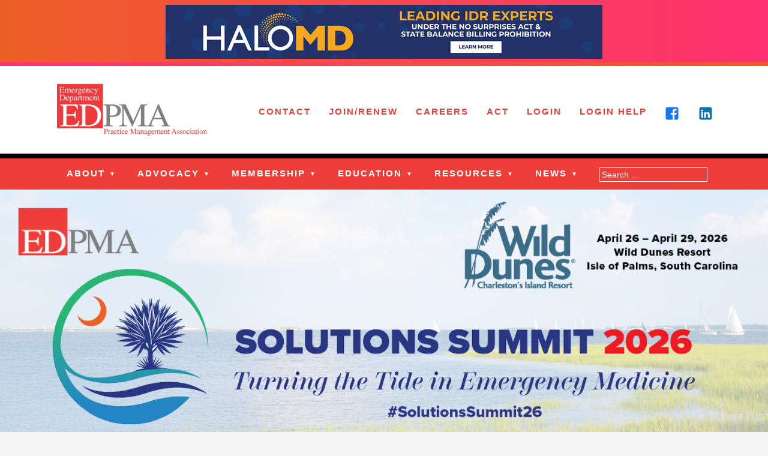

--- FILE ---
content_type: text/html; charset=UTF-8
request_url: https://edpma.org/workshops/
body_size: 15506
content:
<!DOCTYPE html>

<!--[if IE 6]>
	<html id="ie6" lang="en-US">
<![endif]-->
<!--[if IE 7]>
	<html id="ie7" lang="en-US">
<![endif]-->
<!--[if IE 8]>
	<html id="ie8" lang="en-US">
<![endif]-->
<!--[if IE 9]>
	<html id="ie9" lang="en-US">
<![endif]-->
<!--[if (gt IE 9) | (!IE)  ]><!-->
	<html  lang="en-US">
<!--<![endif]-->

<head>

<meta charset="UTF-8" />

<title>EDPMA Workshops - EDPMA | Emergency Department Practice Management Association</title>

<link rel="shortcut icon" href="https://edpma.currentmediagroup.net/wp-content/uploads/builder-favicon/jOMYv7YSg.ico" />

<link rel="stylesheet" href="https://edpma.org/wp-content/themes/Builder/lib/builder-core/css/reset.css" type="text/css" media="screen" />
<link rel="stylesheet" href="https://edpma.org/wp-content/themes/Builder-EDPMA/style.css" type="text/css" media="screen" />
<link rel="stylesheet" href="https://edpma.org/wp-content/uploads/it-file-cache/builder-layouts/6029946502e62.css?version=6c642baf52e0af6e5ea56ced247bbccb" type="text/css" media="screen" />
<link rel="stylesheet" href="https://edpma.org/wp-content/themes/Builder-EDPMA/style-mobile.css" type="text/css" media="only screen and (max-width: 500px)" />
<link rel="stylesheet" href="https://edpma.org/wp-content/themes/Builder/lib/builder-core/css/structure.css?ver=2" type="text/css" media="screen" />

<!--[if lt IE 7]>
	<script src="https://edpma.org/wp-content/themes/Builder/lib/builder-core/js/dropdown.js" type="text/javascript"></script>
<![endif]-->
<!--[if lt IE 9]>
	<script src="https://edpma.org/wp-content/themes/Builder/lib/builder-core/js/html5.js" type="text/javascript"></script>
<![endif]-->

<link rel="profile" href="http://gmpg.org/xfn/11" />
<link rel="pingback" href="https://edpma.org/xmlrpc.php" />
<meta name="viewport" content="width=device-width, initial-scale=1">

<meta name='robots' content='index, follow, max-image-preview:large, max-snippet:-1, max-video-preview:-1' />
	<style>img:is([sizes="auto" i], [sizes^="auto," i]) { contain-intrinsic-size: 3000px 1500px }</style>
	
	<!-- This site is optimized with the Yoast SEO Premium plugin v20.2.1 (Yoast SEO v20.6) - https://yoast.com/wordpress/plugins/seo/ -->
	<meta name="description" content="EDPMA offers virtual &amp; in-person workshops on just-in-time topics so members continue to thrive &amp; further the business of emergency medicine" />
	<link rel="canonical" href="https://edpma.org/workshops/" />
	<meta property="og:locale" content="en_US" />
	<meta property="og:type" content="article" />
	<meta property="og:title" content="EDPMA Workshops" />
	<meta property="og:description" content="EDPMA offers virtual &amp; in-person workshops on just-in-time topics so members continue to thrive &amp; further the business of emergency medicine" />
	<meta property="og:url" content="https://edpma.org/workshops/" />
	<meta property="og:site_name" content="EDPMA | Emergency Department Practice Management Association" />
	<meta property="article:publisher" content="http://www.facebook.com/pages/The-Emergency-Department-Practice-Management-Association/112440339065" />
	<meta property="article:modified_time" content="2025-07-01T15:03:00+00:00" />
	<meta name="twitter:card" content="summary_large_image" />
	<meta name="twitter:site" content="@EDPMA" />
	<meta name="twitter:label1" content="Est. reading time" />
	<meta name="twitter:data1" content="1 minute" />
	<script type="application/ld+json" class="yoast-schema-graph">{"@context":"https://schema.org","@graph":[{"@type":"WebPage","@id":"https://edpma.org/workshops/","url":"https://edpma.org/workshops/","name":"EDPMA Workshops - EDPMA | Emergency Department Practice Management Association","isPartOf":{"@id":"https://edpma.org/#website"},"datePublished":"2021-03-08T21:57:46+00:00","dateModified":"2025-07-01T15:03:00+00:00","description":"EDPMA offers virtual & in-person workshops on just-in-time topics so members continue to thrive & further the business of emergency medicine","breadcrumb":{"@id":"https://edpma.org/workshops/#breadcrumb"},"inLanguage":"en-US","potentialAction":[{"@type":"ReadAction","target":["https://edpma.org/workshops/"]}]},{"@type":"BreadcrumbList","@id":"https://edpma.org/workshops/#breadcrumb","itemListElement":[{"@type":"ListItem","position":1,"name":"Home","item":"https://edpma.org/"},{"@type":"ListItem","position":2,"name":"EDPMA Workshops"}]},{"@type":"WebSite","@id":"https://edpma.org/#website","url":"https://edpma.org/","name":"EDPMA | Emergency Department Practice Management Association","description":"","publisher":{"@id":"https://edpma.org/#organization"},"potentialAction":[{"@type":"SearchAction","target":{"@type":"EntryPoint","urlTemplate":"https://edpma.org/?s={search_term_string}"},"query-input":"required name=search_term_string"}],"inLanguage":"en-US"},{"@type":"Organization","@id":"https://edpma.org/#organization","name":"EDPMA | Emergency Department Practice Management Association","url":"https://edpma.org/","logo":{"@type":"ImageObject","inLanguage":"en-US","@id":"https://edpma.org/#/schema/logo/image/","url":"https://edpma.org/wp-content/uploads/2022/05/EDPMA-25th-Anniversary-Logo.png","contentUrl":"https://edpma.org/wp-content/uploads/2022/05/EDPMA-25th-Anniversary-Logo.png","width":1650,"height":573,"caption":"EDPMA | Emergency Department Practice Management Association"},"image":{"@id":"https://edpma.org/#/schema/logo/image/"},"sameAs":["http://www.facebook.com/pages/The-Emergency-Department-Practice-Management-Association/112440339065","https://twitter.com/EDPMA","https://www.linkedin.com/company/emergency-department-practice-management-association-edpma-/"]}]}</script>
	<!-- / Yoast SEO Premium plugin. -->


<link rel='dns-prefetch' href='//fonts.googleapis.com' />
<link rel="alternate" type="application/rss+xml" title="EDPMA | Emergency Department Practice Management Association &raquo; Feed" href="https://edpma.org/feed/" />
<link rel="alternate" type="application/rss+xml" title="EDPMA | Emergency Department Practice Management Association &raquo; Comments Feed" href="https://edpma.org/comments/feed/" />
<script type="text/javascript">
/* <![CDATA[ */
window._wpemojiSettings = {"baseUrl":"https:\/\/s.w.org\/images\/core\/emoji\/16.0.1\/72x72\/","ext":".png","svgUrl":"https:\/\/s.w.org\/images\/core\/emoji\/16.0.1\/svg\/","svgExt":".svg","source":{"concatemoji":"https:\/\/edpma.org\/wp-includes\/js\/wp-emoji-release.min.js?ver=6.8.2"}};
/*! This file is auto-generated */
!function(s,n){var o,i,e;function c(e){try{var t={supportTests:e,timestamp:(new Date).valueOf()};sessionStorage.setItem(o,JSON.stringify(t))}catch(e){}}function p(e,t,n){e.clearRect(0,0,e.canvas.width,e.canvas.height),e.fillText(t,0,0);var t=new Uint32Array(e.getImageData(0,0,e.canvas.width,e.canvas.height).data),a=(e.clearRect(0,0,e.canvas.width,e.canvas.height),e.fillText(n,0,0),new Uint32Array(e.getImageData(0,0,e.canvas.width,e.canvas.height).data));return t.every(function(e,t){return e===a[t]})}function u(e,t){e.clearRect(0,0,e.canvas.width,e.canvas.height),e.fillText(t,0,0);for(var n=e.getImageData(16,16,1,1),a=0;a<n.data.length;a++)if(0!==n.data[a])return!1;return!0}function f(e,t,n,a){switch(t){case"flag":return n(e,"\ud83c\udff3\ufe0f\u200d\u26a7\ufe0f","\ud83c\udff3\ufe0f\u200b\u26a7\ufe0f")?!1:!n(e,"\ud83c\udde8\ud83c\uddf6","\ud83c\udde8\u200b\ud83c\uddf6")&&!n(e,"\ud83c\udff4\udb40\udc67\udb40\udc62\udb40\udc65\udb40\udc6e\udb40\udc67\udb40\udc7f","\ud83c\udff4\u200b\udb40\udc67\u200b\udb40\udc62\u200b\udb40\udc65\u200b\udb40\udc6e\u200b\udb40\udc67\u200b\udb40\udc7f");case"emoji":return!a(e,"\ud83e\udedf")}return!1}function g(e,t,n,a){var r="undefined"!=typeof WorkerGlobalScope&&self instanceof WorkerGlobalScope?new OffscreenCanvas(300,150):s.createElement("canvas"),o=r.getContext("2d",{willReadFrequently:!0}),i=(o.textBaseline="top",o.font="600 32px Arial",{});return e.forEach(function(e){i[e]=t(o,e,n,a)}),i}function t(e){var t=s.createElement("script");t.src=e,t.defer=!0,s.head.appendChild(t)}"undefined"!=typeof Promise&&(o="wpEmojiSettingsSupports",i=["flag","emoji"],n.supports={everything:!0,everythingExceptFlag:!0},e=new Promise(function(e){s.addEventListener("DOMContentLoaded",e,{once:!0})}),new Promise(function(t){var n=function(){try{var e=JSON.parse(sessionStorage.getItem(o));if("object"==typeof e&&"number"==typeof e.timestamp&&(new Date).valueOf()<e.timestamp+604800&&"object"==typeof e.supportTests)return e.supportTests}catch(e){}return null}();if(!n){if("undefined"!=typeof Worker&&"undefined"!=typeof OffscreenCanvas&&"undefined"!=typeof URL&&URL.createObjectURL&&"undefined"!=typeof Blob)try{var e="postMessage("+g.toString()+"("+[JSON.stringify(i),f.toString(),p.toString(),u.toString()].join(",")+"));",a=new Blob([e],{type:"text/javascript"}),r=new Worker(URL.createObjectURL(a),{name:"wpTestEmojiSupports"});return void(r.onmessage=function(e){c(n=e.data),r.terminate(),t(n)})}catch(e){}c(n=g(i,f,p,u))}t(n)}).then(function(e){for(var t in e)n.supports[t]=e[t],n.supports.everything=n.supports.everything&&n.supports[t],"flag"!==t&&(n.supports.everythingExceptFlag=n.supports.everythingExceptFlag&&n.supports[t]);n.supports.everythingExceptFlag=n.supports.everythingExceptFlag&&!n.supports.flag,n.DOMReady=!1,n.readyCallback=function(){n.DOMReady=!0}}).then(function(){return e}).then(function(){var e;n.supports.everything||(n.readyCallback(),(e=n.source||{}).concatemoji?t(e.concatemoji):e.wpemoji&&e.twemoji&&(t(e.twemoji),t(e.wpemoji)))}))}((window,document),window._wpemojiSettings);
/* ]]> */
</script>
<link rel='stylesheet' id='smls-frontend-style-css' href='https://edpma.org/wp-content/plugins/smart-logo-showcase-lite/css/smls-frontend-style.css?ver=1.1.9' type='text/css' media='all' />
<link rel='stylesheet' id='smls-block-editor-css' href='https://edpma.org/wp-content/plugins/smart-logo-showcase-lite/inc/smls-block/smls-block.css?ver=1.1.9' type='text/css' media='all' />
<link rel='stylesheet' id='pt-cv-public-style-css' href='https://edpma.org/wp-content/plugins/content-views-query-and-display-post-page/public/assets/css/cv.css?ver=4.0' type='text/css' media='all' />
<link rel='stylesheet' id='genericons-css' href='https://edpma.org/wp-content/plugins/menu-icons/vendor/codeinwp/icon-picker/css/types/genericons.min.css?ver=3.4' type='text/css' media='all' />
<link rel='stylesheet' id='menu-icons-extra-css' href='https://edpma.org/wp-content/plugins/menu-icons/css/extra.min.css?ver=0.13.15' type='text/css' media='all' />
<style id='wp-emoji-styles-inline-css' type='text/css'>

	img.wp-smiley, img.emoji {
		display: inline !important;
		border: none !important;
		box-shadow: none !important;
		height: 1em !important;
		width: 1em !important;
		margin: 0 0.07em !important;
		vertical-align: -0.1em !important;
		background: none !important;
		padding: 0 !important;
	}
</style>
<link rel='stylesheet' id='wp-block-library-css' href='https://edpma.org/wp-includes/css/dist/block-library/style.min.css?ver=6.8.2' type='text/css' media='all' />
<style id='classic-theme-styles-inline-css' type='text/css'>
/*! This file is auto-generated */
.wp-block-button__link{color:#fff;background-color:#32373c;border-radius:9999px;box-shadow:none;text-decoration:none;padding:calc(.667em + 2px) calc(1.333em + 2px);font-size:1.125em}.wp-block-file__button{background:#32373c;color:#fff;text-decoration:none}
</style>
<style id='global-styles-inline-css' type='text/css'>
:root{--wp--preset--aspect-ratio--square: 1;--wp--preset--aspect-ratio--4-3: 4/3;--wp--preset--aspect-ratio--3-4: 3/4;--wp--preset--aspect-ratio--3-2: 3/2;--wp--preset--aspect-ratio--2-3: 2/3;--wp--preset--aspect-ratio--16-9: 16/9;--wp--preset--aspect-ratio--9-16: 9/16;--wp--preset--color--black: #000000;--wp--preset--color--cyan-bluish-gray: #abb8c3;--wp--preset--color--white: #ffffff;--wp--preset--color--pale-pink: #f78da7;--wp--preset--color--vivid-red: #cf2e2e;--wp--preset--color--luminous-vivid-orange: #ff6900;--wp--preset--color--luminous-vivid-amber: #fcb900;--wp--preset--color--light-green-cyan: #7bdcb5;--wp--preset--color--vivid-green-cyan: #00d084;--wp--preset--color--pale-cyan-blue: #8ed1fc;--wp--preset--color--vivid-cyan-blue: #0693e3;--wp--preset--color--vivid-purple: #9b51e0;--wp--preset--gradient--vivid-cyan-blue-to-vivid-purple: linear-gradient(135deg,rgba(6,147,227,1) 0%,rgb(155,81,224) 100%);--wp--preset--gradient--light-green-cyan-to-vivid-green-cyan: linear-gradient(135deg,rgb(122,220,180) 0%,rgb(0,208,130) 100%);--wp--preset--gradient--luminous-vivid-amber-to-luminous-vivid-orange: linear-gradient(135deg,rgba(252,185,0,1) 0%,rgba(255,105,0,1) 100%);--wp--preset--gradient--luminous-vivid-orange-to-vivid-red: linear-gradient(135deg,rgba(255,105,0,1) 0%,rgb(207,46,46) 100%);--wp--preset--gradient--very-light-gray-to-cyan-bluish-gray: linear-gradient(135deg,rgb(238,238,238) 0%,rgb(169,184,195) 100%);--wp--preset--gradient--cool-to-warm-spectrum: linear-gradient(135deg,rgb(74,234,220) 0%,rgb(151,120,209) 20%,rgb(207,42,186) 40%,rgb(238,44,130) 60%,rgb(251,105,98) 80%,rgb(254,248,76) 100%);--wp--preset--gradient--blush-light-purple: linear-gradient(135deg,rgb(255,206,236) 0%,rgb(152,150,240) 100%);--wp--preset--gradient--blush-bordeaux: linear-gradient(135deg,rgb(254,205,165) 0%,rgb(254,45,45) 50%,rgb(107,0,62) 100%);--wp--preset--gradient--luminous-dusk: linear-gradient(135deg,rgb(255,203,112) 0%,rgb(199,81,192) 50%,rgb(65,88,208) 100%);--wp--preset--gradient--pale-ocean: linear-gradient(135deg,rgb(255,245,203) 0%,rgb(182,227,212) 50%,rgb(51,167,181) 100%);--wp--preset--gradient--electric-grass: linear-gradient(135deg,rgb(202,248,128) 0%,rgb(113,206,126) 100%);--wp--preset--gradient--midnight: linear-gradient(135deg,rgb(2,3,129) 0%,rgb(40,116,252) 100%);--wp--preset--font-size--small: 13px;--wp--preset--font-size--medium: 20px;--wp--preset--font-size--large: 36px;--wp--preset--font-size--x-large: 42px;--wp--preset--spacing--20: 0.44rem;--wp--preset--spacing--30: 0.67rem;--wp--preset--spacing--40: 1rem;--wp--preset--spacing--50: 1.5rem;--wp--preset--spacing--60: 2.25rem;--wp--preset--spacing--70: 3.38rem;--wp--preset--spacing--80: 5.06rem;--wp--preset--shadow--natural: 6px 6px 9px rgba(0, 0, 0, 0.2);--wp--preset--shadow--deep: 12px 12px 50px rgba(0, 0, 0, 0.4);--wp--preset--shadow--sharp: 6px 6px 0px rgba(0, 0, 0, 0.2);--wp--preset--shadow--outlined: 6px 6px 0px -3px rgba(255, 255, 255, 1), 6px 6px rgba(0, 0, 0, 1);--wp--preset--shadow--crisp: 6px 6px 0px rgba(0, 0, 0, 1);}:where(.is-layout-flex){gap: 0.5em;}:where(.is-layout-grid){gap: 0.5em;}body .is-layout-flex{display: flex;}.is-layout-flex{flex-wrap: wrap;align-items: center;}.is-layout-flex > :is(*, div){margin: 0;}body .is-layout-grid{display: grid;}.is-layout-grid > :is(*, div){margin: 0;}:where(.wp-block-columns.is-layout-flex){gap: 2em;}:where(.wp-block-columns.is-layout-grid){gap: 2em;}:where(.wp-block-post-template.is-layout-flex){gap: 1.25em;}:where(.wp-block-post-template.is-layout-grid){gap: 1.25em;}.has-black-color{color: var(--wp--preset--color--black) !important;}.has-cyan-bluish-gray-color{color: var(--wp--preset--color--cyan-bluish-gray) !important;}.has-white-color{color: var(--wp--preset--color--white) !important;}.has-pale-pink-color{color: var(--wp--preset--color--pale-pink) !important;}.has-vivid-red-color{color: var(--wp--preset--color--vivid-red) !important;}.has-luminous-vivid-orange-color{color: var(--wp--preset--color--luminous-vivid-orange) !important;}.has-luminous-vivid-amber-color{color: var(--wp--preset--color--luminous-vivid-amber) !important;}.has-light-green-cyan-color{color: var(--wp--preset--color--light-green-cyan) !important;}.has-vivid-green-cyan-color{color: var(--wp--preset--color--vivid-green-cyan) !important;}.has-pale-cyan-blue-color{color: var(--wp--preset--color--pale-cyan-blue) !important;}.has-vivid-cyan-blue-color{color: var(--wp--preset--color--vivid-cyan-blue) !important;}.has-vivid-purple-color{color: var(--wp--preset--color--vivid-purple) !important;}.has-black-background-color{background-color: var(--wp--preset--color--black) !important;}.has-cyan-bluish-gray-background-color{background-color: var(--wp--preset--color--cyan-bluish-gray) !important;}.has-white-background-color{background-color: var(--wp--preset--color--white) !important;}.has-pale-pink-background-color{background-color: var(--wp--preset--color--pale-pink) !important;}.has-vivid-red-background-color{background-color: var(--wp--preset--color--vivid-red) !important;}.has-luminous-vivid-orange-background-color{background-color: var(--wp--preset--color--luminous-vivid-orange) !important;}.has-luminous-vivid-amber-background-color{background-color: var(--wp--preset--color--luminous-vivid-amber) !important;}.has-light-green-cyan-background-color{background-color: var(--wp--preset--color--light-green-cyan) !important;}.has-vivid-green-cyan-background-color{background-color: var(--wp--preset--color--vivid-green-cyan) !important;}.has-pale-cyan-blue-background-color{background-color: var(--wp--preset--color--pale-cyan-blue) !important;}.has-vivid-cyan-blue-background-color{background-color: var(--wp--preset--color--vivid-cyan-blue) !important;}.has-vivid-purple-background-color{background-color: var(--wp--preset--color--vivid-purple) !important;}.has-black-border-color{border-color: var(--wp--preset--color--black) !important;}.has-cyan-bluish-gray-border-color{border-color: var(--wp--preset--color--cyan-bluish-gray) !important;}.has-white-border-color{border-color: var(--wp--preset--color--white) !important;}.has-pale-pink-border-color{border-color: var(--wp--preset--color--pale-pink) !important;}.has-vivid-red-border-color{border-color: var(--wp--preset--color--vivid-red) !important;}.has-luminous-vivid-orange-border-color{border-color: var(--wp--preset--color--luminous-vivid-orange) !important;}.has-luminous-vivid-amber-border-color{border-color: var(--wp--preset--color--luminous-vivid-amber) !important;}.has-light-green-cyan-border-color{border-color: var(--wp--preset--color--light-green-cyan) !important;}.has-vivid-green-cyan-border-color{border-color: var(--wp--preset--color--vivid-green-cyan) !important;}.has-pale-cyan-blue-border-color{border-color: var(--wp--preset--color--pale-cyan-blue) !important;}.has-vivid-cyan-blue-border-color{border-color: var(--wp--preset--color--vivid-cyan-blue) !important;}.has-vivid-purple-border-color{border-color: var(--wp--preset--color--vivid-purple) !important;}.has-vivid-cyan-blue-to-vivid-purple-gradient-background{background: var(--wp--preset--gradient--vivid-cyan-blue-to-vivid-purple) !important;}.has-light-green-cyan-to-vivid-green-cyan-gradient-background{background: var(--wp--preset--gradient--light-green-cyan-to-vivid-green-cyan) !important;}.has-luminous-vivid-amber-to-luminous-vivid-orange-gradient-background{background: var(--wp--preset--gradient--luminous-vivid-amber-to-luminous-vivid-orange) !important;}.has-luminous-vivid-orange-to-vivid-red-gradient-background{background: var(--wp--preset--gradient--luminous-vivid-orange-to-vivid-red) !important;}.has-very-light-gray-to-cyan-bluish-gray-gradient-background{background: var(--wp--preset--gradient--very-light-gray-to-cyan-bluish-gray) !important;}.has-cool-to-warm-spectrum-gradient-background{background: var(--wp--preset--gradient--cool-to-warm-spectrum) !important;}.has-blush-light-purple-gradient-background{background: var(--wp--preset--gradient--blush-light-purple) !important;}.has-blush-bordeaux-gradient-background{background: var(--wp--preset--gradient--blush-bordeaux) !important;}.has-luminous-dusk-gradient-background{background: var(--wp--preset--gradient--luminous-dusk) !important;}.has-pale-ocean-gradient-background{background: var(--wp--preset--gradient--pale-ocean) !important;}.has-electric-grass-gradient-background{background: var(--wp--preset--gradient--electric-grass) !important;}.has-midnight-gradient-background{background: var(--wp--preset--gradient--midnight) !important;}.has-small-font-size{font-size: var(--wp--preset--font-size--small) !important;}.has-medium-font-size{font-size: var(--wp--preset--font-size--medium) !important;}.has-large-font-size{font-size: var(--wp--preset--font-size--large) !important;}.has-x-large-font-size{font-size: var(--wp--preset--font-size--x-large) !important;}
:where(.wp-block-post-template.is-layout-flex){gap: 1.25em;}:where(.wp-block-post-template.is-layout-grid){gap: 1.25em;}
:where(.wp-block-columns.is-layout-flex){gap: 2em;}:where(.wp-block-columns.is-layout-grid){gap: 2em;}
:root :where(.wp-block-pullquote){font-size: 1.5em;line-height: 1.6;}
</style>
<link rel='stylesheet' id='codeboxrflexiblecountdown-public-css' href='https://edpma.org/wp-content/plugins/codeboxrflexiblecountdown/public/../assets/css/codeboxrflexiblecountdown-public.css?ver=1.8.3' type='text/css' media='all' />
<link rel='stylesheet' id='mciImpexium_css-css' href='https://edpma.org/wp-content/plugins/mci_impexium/mci_impexium.css?ver=1.1' type='text/css' media='all' />
<link rel='stylesheet' id='smls-fontawesome-style-css' href='https://edpma.org/wp-content/plugins/smart-logo-showcase-lite/css/font-awesome.min.css?ver=1.1.9' type='text/css' media='all' />
<link rel='stylesheet' id='smls-google-fonts-sans-css' href='https://fonts.googleapis.com/css?family=Open+Sans%3A400%2C300%2C600%2C700%2C800&#038;ver=6.8.2' type='text/css' media='all' />
<link rel='stylesheet' id='smls-google-fonts-roboto-css' href='https://fonts.googleapis.com/css?family=Roboto%3A400%2C300italic%2C400italic%2C500%2C500italic%2C700%2C700italic%2C900italic%2C900&#038;ver=6.8.2' type='text/css' media='all' />
<link rel='stylesheet' id='smls-google-fonts-lato-css' href='https://fonts.googleapis.com/css?family=Lato%3A400%2C300italic%2C400italic%2C700%2C700italic%2C900italic%2C900&#038;ver=6.8.2' type='text/css' media='all' />
<link rel='stylesheet' id='smls-google-fonts-montserrat-css' href='https://fonts.googleapis.com/css?family=Montserrat%3A400%2C700&#038;ver=6.8.2' type='text/css' media='all' />
<link rel='stylesheet' id='smls-google-fonts-merriweather-css' href='https://fonts.googleapis.com/css?family=Merriweather+Sans%3A300%2C400%2C700%2C800+Sans%3A300%2C400%2C700&#038;ver=6.8.2' type='text/css' media='all' />
<link rel='stylesheet' id='smls-google-fonts-droid-css' href='https://fonts.googleapis.com/css?family=Droid+Sans%3A400%2C700&#038;ver=6.8.2' type='text/css' media='all' />
<link rel='stylesheet' id='smls-google-fonts-oxygen-css' href='https://fonts.googleapis.com/css?family=Oxygen%3A300%2C400%2C700&#038;ver=6.8.2' type='text/css' media='all' />
<link rel='stylesheet' id='smls-google-fonts-raleway-css' href='https://fonts.googleapis.com/css?family=Raleway%3A100%2C200%2C300%2C400%2C500%2C600%2C700%2C800%2C900&#038;ver=6.8.2' type='text/css' media='all' />
<link rel='stylesheet' id='smls-owl-style-css' href='https://edpma.org/wp-content/plugins/smart-logo-showcase-lite/css/owl.carousel.css?ver=1.1.9' type='text/css' media='all' />
<link rel='stylesheet' id='smls-tooltip-style-css' href='https://edpma.org/wp-content/plugins/smart-logo-showcase-lite/css/tooltipster.bundle.css?ver=1.1.9' type='text/css' media='all' />
<link rel='stylesheet' id='smls-responsive-style-css' href='https://edpma.org/wp-content/plugins/smart-logo-showcase-lite/css/smls-responsive.css?ver=1.1.9' type='text/css' media='all' />
<link rel='stylesheet' id='smls-popup-style-css' href='https://edpma.org/wp-content/plugins/smart-logo-showcase-lite/css/popup-contact.css?ver=1.1.9' type='text/css' media='all' />
<link rel='stylesheet' id='hamburger.css-css' href='https://edpma.org/wp-content/plugins/wp-responsive-menu/assets/css/wpr-hamburger.css?ver=3.1.8' type='text/css' media='all' />
<link rel='stylesheet' id='wprmenu.css-css' href='https://edpma.org/wp-content/plugins/wp-responsive-menu/assets/css/wprmenu.css?ver=3.1.8' type='text/css' media='all' />
<style id='wprmenu.css-inline-css' type='text/css'>
@media only screen and ( max-width: 1150px ) {html body div.wprm-wrapper {overflow: scroll;}html body div.wprm-overlay{ background: rgb(0,0,0) }#wprmenu_bar {background-image: url();background-size: cover ;background-repeat: repeat;}#wprmenu_bar {background-color: #ef3d39;}html body div#mg-wprm-wrap .wpr_submit .icon.icon-search {color: #ffffff;}#wprmenu_bar .menu_title,#wprmenu_bar .wprmenu_icon_menu,#wprmenu_bar .menu_title a {color: #ffffff;}#wprmenu_bar .menu_title a {font-size: 20px;font-weight: normal;}#mg-wprm-wrap li.menu-item a {font-size: 20px;text-transform: uppercase;font-weight: normal;}#mg-wprm-wrap li.menu-item-has-children ul.sub-menu a {font-size: 15px;text-transform: uppercase;font-weight: normal;}#mg-wprm-wrap li.current-menu-item > a {background: #d53f3f;}#mg-wprm-wrap li.current-menu-item > a,#mg-wprm-wrap li.current-menu-item span.wprmenu_icon{color: #000000 !important;}#mg-wprm-wrap {background-color: #ef3d39;}.cbp-spmenu-push-toright,.cbp-spmenu-push-toright .mm-slideout {left: 100% ;}.cbp-spmenu-push-toleft {left: -100% ;}#mg-wprm-wrap.cbp-spmenu-right,#mg-wprm-wrap.cbp-spmenu-left,#mg-wprm-wrap.cbp-spmenu-right.custom,#mg-wprm-wrap.cbp-spmenu-left.custom,.cbp-spmenu-vertical {width: 100%;max-width: 700px;}#mg-wprm-wrap ul#wprmenu_menu_ul li.menu-item a,div#mg-wprm-wrap ul li span.wprmenu_icon {color: #ffffff;}#mg-wprm-wrap ul#wprmenu_menu_ul li.menu-item:valid ~ a{color: #000000;}#mg-wprm-wrap ul#wprmenu_menu_ul li.menu-item a:hover {background: #d53f3f;color: #000000 !important;}div#mg-wprm-wrap ul>li:hover>span.wprmenu_icon {color: #000000 !important;}.wprmenu_bar .hamburger-inner,.wprmenu_bar .hamburger-inner::before,.wprmenu_bar .hamburger-inner::after {background: #ffffff;}.wprmenu_bar .hamburger:hover .hamburger-inner,.wprmenu_bar .hamburger:hover .hamburger-inner::before,.wprmenu_bar .hamburger:hover .hamburger-inner::after {background: #ffffff;}#wprmenu_menu.left {width:100%;left: -100%;right: auto;}#wprmenu_menu.right {width:100%;right: -100%;left: auto;}.wprmenu_bar .hamburger {float: right;}.wprmenu_bar #custom_menu_icon.hamburger {top: px;right: 0px;float: right;background-color: #cccccc;}html body div#wprmenu_bar {height : 42px;}#mg-wprm-wrap.cbp-spmenu-left,#mg-wprm-wrap.cbp-spmenu-right,#mg-widgetmenu-wrap.cbp-spmenu-widget-left,#mg-widgetmenu-wrap.cbp-spmenu-widget-right {top: 42px !important;}#menu-navigation,#menu-footer-navigation,.builder-module-1-background-wrapper,#search-form{ display: none !important; }.wpr_custom_menu #custom_menu_icon {display: block;}html { padding-top: 42px !important; }#wprmenu_bar,#mg-wprm-wrap { display: block; }div#wpadminbar { position: fixed; }}
</style>
<link rel='stylesheet' id='wpr_icons-css' href='https://edpma.org/wp-content/plugins/wp-responsive-menu/inc/assets/icons/wpr-icons.css?ver=3.1.8' type='text/css' media='all' />
<link rel='stylesheet' id='wpos-font-awesome-css' href='https://edpma.org/wp-content/plugins/wp-testimonial-with-widget/assets/css/font-awesome.min.css?ver=3.5.1' type='text/css' media='all' />
<link rel='stylesheet' id='wpos-slick-style-css' href='https://edpma.org/wp-content/plugins/wp-testimonial-with-widget/assets/css/slick.css?ver=3.5.1' type='text/css' media='all' />
<link rel='stylesheet' id='wtwp-public-css-css' href='https://edpma.org/wp-content/plugins/wp-testimonial-with-widget/assets/css/wtwp-public.css?ver=3.5.1' type='text/css' media='all' />
<link rel='stylesheet' id='msl-main-css' href='https://edpma.org/wp-content/plugins/master-slider/public/assets/css/masterslider.main.css?ver=3.10.0' type='text/css' media='all' />
<link rel='stylesheet' id='msl-custom-css' href='https://edpma.org/wp-content/uploads/master-slider/custom.css?ver=21.2' type='text/css' media='all' />
<link rel='stylesheet' id='tmm-css' href='https://edpma.org/wp-content/plugins/team-members/inc/css/tmm_style.css?ver=6.8.2' type='text/css' media='all' />
<link rel='stylesheet' id='it-builder-style-6023fb7051186-css' href='https://edpma.org/wp-content/uploads/builder-style-manager/main.css?ver=305.css' type='text/css' media='all' />
<script type="text/javascript" src="https://edpma.org/wp-includes/js/jquery/jquery.min.js?ver=3.7.1" id="jquery-core-js"></script>
<script type="text/javascript" src="https://edpma.org/wp-includes/js/jquery/jquery-migrate.min.js?ver=3.4.1" id="jquery-migrate-js"></script>
<script type="text/javascript" src="https://edpma.org/wp-content/plugins/smart-logo-showcase-lite/js/owl.carousel.js?ver=1.1.9" id="smls-owl-script-js"></script>
<script type="text/javascript" src="https://edpma.org/wp-content/plugins/smart-logo-showcase-lite/js/tooltipster.bundle.js?ver=1.1.9" id="smls-tooltip-script-js"></script>
<script type="text/javascript" src="https://edpma.org/wp-content/plugins/smart-logo-showcase-lite/js/smls-frontend-script.js?ver=1.1.9" id="smls-frontend-script-js"></script>
<script type="text/javascript" src="https://edpma.org/wp-content/plugins/wp-responsive-menu/assets/js/modernizr.custom.js?ver=3.1.8" id="modernizr-js"></script>
<script type="text/javascript" src="https://edpma.org/wp-content/plugins/wp-responsive-menu/assets/js/touchSwipe.js?ver=3.1.8" id="touchSwipe-js"></script>
<script type="text/javascript" id="wprmenu.js-js-extra">
/* <![CDATA[ */
var wprmenu = {"zooming":"","from_width":"1150","push_width":"700","menu_width":"100","parent_click":"","swipe":"","enable_overlay":"1"};
/* ]]> */
</script>
<script type="text/javascript" src="https://edpma.org/wp-content/plugins/wp-responsive-menu/assets/js/wprmenu.js?ver=3.1.8" id="wprmenu.js-js"></script>
<link rel="https://api.w.org/" href="https://edpma.org/wp-json/" /><link rel="alternate" title="JSON" type="application/json" href="https://edpma.org/wp-json/wp/v2/pages/237" /><link rel="EditURI" type="application/rsd+xml" title="RSD" href="https://edpma.org/xmlrpc.php?rsd" />
<link rel='shortlink' href='https://edpma.org/?p=237' />
<link rel="alternate" title="oEmbed (JSON)" type="application/json+oembed" href="https://edpma.org/wp-json/oembed/1.0/embed?url=https%3A%2F%2Fedpma.org%2Fworkshops%2F" />
<link rel="alternate" title="oEmbed (XML)" type="text/xml+oembed" href="https://edpma.org/wp-json/oembed/1.0/embed?url=https%3A%2F%2Fedpma.org%2Fworkshops%2F&#038;format=xml" />
<!-- Google Tag Manager -->
<script>(function(w,d,s,l,i){w[l]=w[l]||[];w[l].push({'gtm.start':
new Date().getTime(),event:'gtm.js'});var f=d.getElementsByTagName(s)[0],
j=d.createElement(s),dl=l!='dataLayer'?'&l='+l:'';j.async=true;j.src=
'https://www.googletagmanager.com/gtm.js?id='+i+dl;f.parentNode.insertBefore(j,f);
})(window,document,'script','dataLayer','GTM-5NFTZD3');</script>
<!-- End Google Tag Manager -->
<!-- Global site tag (gtag.js) - Google Analytics -->
<script async src="https://www.googletagmanager.com/gtag/js?id=G-KNW979H97Q"></script>
<script>
  window.dataLayer = window.dataLayer || [];
  function gtag(){dataLayer.push(arguments);}
  gtag('js', new Date());

  gtag('config', 'G-KNW979H97Q');
</script><script>var ms_grabbing_curosr = 'https://edpma.org/wp-content/plugins/master-slider/public/assets/css/common/grabbing.cur', ms_grab_curosr = 'https://edpma.org/wp-content/plugins/master-slider/public/assets/css/common/grab.cur';</script>
<meta name="generator" content="MasterSlider 3.10.0 - Responsive Touch Image Slider | avt.li/msf" />

<script src="https://assets.adobedtm.com/175f7caa2b90/0263cb8af431/launch-d2d0bb6fa7dd.min.js" async></script>

<!-- For Multiview web program, DO NOT REMOVE - place this code in the header of your domain -->
 
<script type="text/javascript" src=https://static.adzerk.net/ados.js></script>
<script type="text/javascript">
  var ados = ados || {};
  ados.run = ados.run || [];
  ados.run.push(function() {
    /* load placement for account: Multiview,
                          site: EDPMAweb - Emergency Department Practice Management Association - Multiweb,
                          zone: EDPMAweb - Leaderboard - 728x90,
                          size: 728x90 - Leaderboard */
    ados_add_placement(4466, 1240085, "mvLeaderboard", 4)
      .setZone(282345);
    ados_load();
  });
</script>
<style>
                #mvLeaderboard img {
                                height:auto;
                                max-width:100%;
                }
</style>
 
 
<!-- Place each div code below where the corresponding ad is supposed to appear -->
 
<div id="mvLeaderboard" style="text-align:center;"></div>
<!-- Google Tag Manager -->
<script>(function(w,d,s,l,i){w[l]=w[l]||[];w[l].push({'gtm.start':
new Date().getTime(),event:'gtm.js'});var f=d.getElementsByTagName(s)[0],
j=d.createElement(s),dl=l!='dataLayer'?'&l='+l:'';j.async=true;j.src=
'https://www.googletagmanager.com/gtm.js?id='+i+dl;f.parentNode.insertBefore(j,f);
})(window,document,'script','dataLayer','GTM-MSDQNKKW');</script>
<!-- End Google Tag Manager -->		<style type="text/css" id="wp-custom-css">
			.hentry .entry-meta{
	display: none;
}		</style>
		
</head>
<body id="builder-layout-6029946502e62" class="wp-singular page-template-default page page-id-237 page-parent wp-theme-Builder wp-child-theme-Builder-EDPMA builder-responsive _masterslider _ms_version_3.10.0 builder-template-page builder-view-page builder-view-page-237">
<div class="builder-container-background-wrapper">
<div class="builder-container-outer-wrapper">
<div class="builder-container" id="builder-container-6029946502e62">
<div class="builder-module-background-wrapper builder-module-widget-bar-background-wrapper builder-module-1-background-wrapper builder-module-widget-bar-1-background-wrapper builder-module-top-background-wrapper builder-module-before-html-background-wrapper default-module-style-background-wrapper" id="builder-module-6029946502e6b-background-wrapper">
<div class="builder-module-outer-wrapper builder-module-widget-bar-outer-wrapper builder-module-1-outer-wrapper builder-module-widget-bar-1-outer-wrapper builder-module-top-outer-wrapper builder-module-before-html-outer-wrapper default-module-style-outer-wrapper" id="builder-module-6029946502e6b-outer-wrapper">
<div class="builder-module builder-module-widget-bar builder-module-1 builder-module-widget-bar-1 builder-module-top builder-module-before-html default-module-style clearfix" id="builder-module-6029946502e6b">
<div class="builder-module-block-outer-wrapper builder-module-sidebar-outer-wrapper builder-module-column-1-outer-wrapper single clearfix">
<div class="builder-module-block builder-module-sidebar builder-module-column-1   sidebar single clearfix">
<div class="widget-wrapper single widget-wrapper-single widget-wrapper-1 clearfix">
</div>

</div>
</div>

</div>
</div>
</div>

<div class="builder-module-background-wrapper builder-module-html-background-wrapper builder-module-2-background-wrapper builder-module-html-1-background-wrapper builder-module-middle-background-wrapper builder-module-before-navigation-background-wrapper builder-module-after-widget-bar-background-wrapper default-module-style-background-wrapper" id="builder-module-6029946502e6c-background-wrapper">
<div class="builder-module-outer-wrapper builder-module-html-outer-wrapper builder-module-2-outer-wrapper builder-module-html-1-outer-wrapper builder-module-middle-outer-wrapper builder-module-before-navigation-outer-wrapper builder-module-after-widget-bar-outer-wrapper default-module-style-outer-wrapper" id="builder-module-6029946502e6c-outer-wrapper">
<div class="builder-module builder-module-html builder-module-2 builder-module-html-1 builder-module-middle builder-module-before-navigation builder-module-after-widget-bar default-module-style clearfix" id="builder-module-6029946502e6c">
<div class="builder-module-block-outer-wrapper builder-module-sidebar-outer-wrapper builder-module-column-1-outer-wrapper left clearfix">
<div class="builder-module-block builder-module-sidebar builder-module-column-1 builder-module-sidebar-1-left builder-module-sidebar-with-element sidebar left clearfix">
<div class="widget-wrapper widget-wrapper-single single widget-wrapper-1 clearfix">
<div class="widget-background-wrapper" id="text-21-background-wrapper"><div class="widget widget-2 widget-single clearfix widget_text" id="text-21">			<div class="textwidget"><p><a href="/"><img decoding="async" class="wp-image-34 size-full aligncenter" src="/wp-content/uploads/2021/02/EDPMA-Logo-250px.png" alt="" width="250" height="86" /></a></p>
</div>
		</div></div></div>

</div>
</div>
<div class="builder-module-block-outer-wrapper builder-module-element-outer-wrapper builder-module-column-2-outer-wrapper right clearfix">
<div class="builder-module-block builder-module-element builder-module-column-2 clearfix">
<div class="menu-top-navigation-container"><ul id="menu-top-navigation" class="builder-module-navigation"><li id="menu-item-328" class="menu-item menu-item-type-post_type menu-item-object-page menu-item-328"><a href="https://edpma.org/contact/">CONTACT</a></li>
<li id="menu-item-6497" class="menu-item menu-item-type-post_type menu-item-object-page menu-item-6497"><a href="https://edpma.org/join-renew/">JOIN/RENEW</a></li>
<li id="menu-item-4024" class="menu-item menu-item-type-custom menu-item-object-custom menu-item-4024"><a target="_blank" href="https://careers.edpma.org/">CAREERS</a></li>
<li id="menu-item-4609" class="menu-item menu-item-type-post_type menu-item-object-page menu-item-4609"><a href="https://edpma.org/act/">ACT</a></li>
<li id="menu-item-387" class="only-logged-out menu-item menu-item-type-custom menu-item-object-custom menu-item-387"><a href="https://members.edpma.org/account/login.aspx?ReturnUrl=https://edpma.org/impexium">LOGIN</a></li>
<li id="menu-item-6498" class="menu-item menu-item-type-post_type menu-item-object-page menu-item-6498"><a href="https://edpma.org/login-help-page/">LOGIN HELP</a></li>
<li id="menu-item-2973" class="only-logged-in menu-item menu-item-type-custom menu-item-object-custom menu-item-2973"><a href="https://members.edpma.org/account/logout.aspx?ReturnURL=https%3A%2F%2Fedpma.org%2Fwp-login.php%3Faction%3Dlogout%26redirect_to%3Dhttps%3A%2F%2Fedpma.org%2F">LOGOUT</a></li>
<li id="menu-item-15" class="menu-item menu-item-type-custom menu-item-object-custom menu-item-15"><a target="_blank" href="http://www.facebook.com/pages/The-Emergency-Department-Practice-Management-Association/112440339065"><i class="_mi genericon genericon-facebook" aria-hidden="true" style="font-size:1.6em;vertical-align:bottom;"></i><span class="visuallyhidden">Facebook</span></a></li>
<li id="menu-item-17" class="menu-item menu-item-type-custom menu-item-object-custom menu-item-17"><a target="_blank" href="https://www.linkedin.com/company/emergency-department-practice-management-association-edpma-/"><i class="_mi genericon genericon-linkedin-alt" aria-hidden="true" style="font-size:1.6em;vertical-align:bottom;"></i><span class="visuallyhidden">LinkedIn</span></a></li>
<li><form method="get" class="search-form" id="search-form" action="https://edpma.org/">

	<div class="formfield">
		<input class="formInputText" type="text" name="s" id="search-text" value="Search ..." size="12" maxlength="24" tabindex="1" onfocus="if (this.value == 'Search ...') {this.value = '';}" onblur="if (this.value == '') {this.value = 'Search ...';}" />
	</div>
	
</form></li></ul></div>
</div>
</div>

</div>
</div>
</div>

<div class="builder-module-background-wrapper builder-module-navigation-background-wrapper builder-module-3-background-wrapper builder-module-navigation-1-background-wrapper builder-module-middle-background-wrapper builder-module-navigation-last-background-wrapper builder-module-before-widget-bar-background-wrapper builder-module-after-html-background-wrapper default-module-style-background-wrapper" id="builder-module-6029946502e6d-background-wrapper">
<div class="builder-module-outer-wrapper builder-module-navigation-outer-wrapper builder-module-3-outer-wrapper builder-module-navigation-1-outer-wrapper builder-module-middle-outer-wrapper builder-module-navigation-last-outer-wrapper builder-module-before-widget-bar-outer-wrapper builder-module-after-html-outer-wrapper default-module-style-outer-wrapper" id="builder-module-6029946502e6d-outer-wrapper">
<div class="builder-module builder-module-navigation builder-module-3 builder-module-navigation-1 builder-module-middle builder-module-navigation-last builder-module-before-widget-bar builder-module-after-html default-module-style clearfix builder-module-navigation-custom-menu builder-module-navigation-custom-menu-id-3" id="builder-module-6029946502e6d">
<div class="builder-module-block-outer-wrapper builder-module-element-outer-wrapper builder-module-column-1-outer-wrapper single clearfix">
<div class="builder-module-block builder-module-element builder-module-column-1">
<div class="menu-navigation-container builder-module-navigation-menu-wrapper"><ul id="menu-navigation" class="menu"><li id="menu-item-100" class="menu-item menu-item-type-custom menu-item-object-custom menu-item-has-children has-children menu-item-100"><a href="https://edpma.org/about-edpma/">ABOUT</a>
<ul class="sub-menu">
	<li id="menu-item-101" class="menu-item menu-item-type-post_type menu-item-object-page menu-item-101"><a href="https://edpma.org/about-edpma/">ABOUT EDPMA</a></li>
	<li id="menu-item-6330" class="menu-item menu-item-type-post_type menu-item-object-page menu-item-6330"><a href="https://edpma.org/award-nominations/">AWARD NOMINATIONS</a></li>
	<li id="menu-item-4291" class="menu-item menu-item-type-post_type menu-item-object-page menu-item-4291"><a href="https://edpma.org/edpma-special-projects-fund/">SPECIAL PROJECTS FUND</a></li>
	<li id="menu-item-2402" class="menu-item menu-item-type-post_type menu-item-object-page menu-item-2402"><a href="https://edpma.org/edpma-celebrates-25-years-of-successes/">25TH ANNIVERSARY</a></li>
	<li id="menu-item-125" class="menu-item menu-item-type-post_type menu-item-object-page menu-item-125"><a href="https://edpma.org/leadership/">LEADERSHIP</a></li>
	<li id="menu-item-5462" class="menu-item menu-item-type-post_type menu-item-object-page menu-item-5462"><a href="https://edpma.org/board-meetings/">BOARD MEETINGS</a></li>
	<li id="menu-item-3991" class="menu-item menu-item-type-post_type menu-item-object-page menu-item-3991"><a href="https://edpma.org/strategic-plan/">EDPMA STRATEGIC PLAN</a></li>
	<li id="menu-item-4138" class="menu-item menu-item-type-post_type menu-item-object-page menu-item-4138"><a href="https://edpma.org/edpma-pac/">EDPMA-PAC</a></li>
	<li id="menu-item-139" class="menu-item menu-item-type-post_type menu-item-object-page menu-item-139"><a href="https://edpma.org/support-edpma/">SUPPORT EDPMA</a></li>
	<li id="menu-item-1893" class="menu-item menu-item-type-post_type menu-item-object-page menu-item-1893"><a href="https://edpma.org/corporate-partners/">CORPORATE PARTNERS</a></li>
	<li id="menu-item-1676" class="menu-item menu-item-type-post_type menu-item-object-page menu-item-1676"><a href="https://edpma.org/annual-reports/">ANNUAL REPORTS</a></li>
	<li id="menu-item-329" class="menu-item menu-item-type-post_type menu-item-object-page menu-item-329"><a href="https://edpma.org/contact/">CONTACT</a></li>
</ul>
</li>
<li id="menu-item-143" class="menu-item menu-item-type-custom menu-item-object-custom menu-item-has-children has-children menu-item-143"><a href="https://edpma.org/advocacy/">ADVOCACY</a>
<ul class="sub-menu">
	<li id="menu-item-448" class="menu-item menu-item-type-post_type menu-item-object-page menu-item-448"><a href="https://edpma.org/advocacy-letters/">ADVOCACY LETTERS</a></li>
	<li id="menu-item-144" class="menu-item menu-item-type-post_type menu-item-object-page menu-item-144"><a href="https://edpma.org/advocacy-successes/">ADVOCACY SUCCESSES</a></li>
	<li id="menu-item-394" class="menu-item menu-item-type-custom menu-item-object-custom menu-item-394"><a target="_blank" href="https://edpma.org/resources/action-alerts/">EDPMA ACTION ALERTS</a></li>
	<li id="menu-item-663" class="menu-item menu-item-type-post_type menu-item-object-page menu-item-663"><a href="https://edpma.org/federal-advocacy/">FEDERAL ADVOCACY</a></li>
	<li id="menu-item-338" class="menu-item menu-item-type-custom menu-item-object-custom menu-item-338"><a target="_blank" href="https://edpma.org/resources/news-alerts-current/">NEWS ALERTS</a></li>
	<li id="menu-item-4343" class="menu-item menu-item-type-post_type menu-item-object-page menu-item-4343"><a href="https://edpma.org/nsa-advocacy/">NO SURPRISES ACT ADVOCACY</a></li>
	<li id="menu-item-3155" class="menu-item menu-item-type-post_type menu-item-object-page menu-item-3155"><a href="https://edpma.org/nsa-fact-sheets/">NSA STATE-SPECIFIED MAP</a></li>
</ul>
</li>
<li id="menu-item-122" class="menu-item menu-item-type-custom menu-item-object-custom menu-item-has-children has-children menu-item-122"><a href="https://edpma.org/benefits-of-membership/">MEMBERSHIP</a>
<ul class="sub-menu">
	<li id="menu-item-6506" class="menu-item menu-item-type-post_type menu-item-object-page menu-item-6506"><a href="https://edpma.org/resources/edpma-hr-toolkit-for-member-organizations/">HR TOOLKIT</a></li>
	<li id="menu-item-6493" class="menu-item menu-item-type-post_type menu-item-object-page menu-item-6493"><a href="https://edpma.org/login-help-page/">LOGIN HELP</a></li>
	<li id="menu-item-155" class="menu-item menu-item-type-post_type menu-item-object-page menu-item-155"><a href="https://edpma.org/benefits-of-membership/">BENEFITS OF MEMBERSHIP</a></li>
	<li id="menu-item-202" class="menu-item menu-item-type-post_type menu-item-object-page menu-item-202"><a href="https://edpma.org/new-member-spotlight/">NEW MEMBER SPOTLIGHT</a></li>
	<li id="menu-item-214" class="menu-item menu-item-type-post_type menu-item-object-page menu-item-214"><a href="https://edpma.org/membership-directory/">MEMBERSHIP DIRECTORY</a></li>
	<li id="menu-item-121" class="menu-item menu-item-type-post_type menu-item-object-page menu-item-121"><a href="https://edpma.org/committees/">COMMITTEES</a></li>
	<li id="menu-item-2273" class="menu-item menu-item-type-post_type menu-item-object-page menu-item-2273"><a href="https://edpma.org/fellowship/">FELLOWSHIP</a></li>
	<li id="menu-item-3499" class="menu-item menu-item-type-post_type menu-item-object-page menu-item-3499"><a href="https://edpma.org/emerging-leaders-academy/">EMERGING LEADERS ACADEMY</a></li>
	<li id="menu-item-6426" class="menu-item menu-item-type-custom menu-item-object-custom menu-item-6426"><a href="https://edpma.org/wp-content/uploads/2021/02/How-to-Add-Your-Employees-to-Your-EDPMA-Roster-Update-May-2025.pdf">MANAGE MEMBER ROSTER</a></li>
</ul>
</li>
<li id="menu-item-234" class="menu-item menu-item-type-custom menu-item-object-custom current-menu-ancestor current-menu-parent menu-item-has-children has-children menu-item-234"><a href="https://edpma.org/edpma-education/">EDUCATION</a>
<ul class="sub-menu">
	<li id="menu-item-84" class="menu-item menu-item-type-post_type menu-item-object-page menu-item-84"><a href="https://edpma.org/events/">EDPMA EVENTS</a></li>
	<li id="menu-item-6088" class="menu-item menu-item-type-post_type menu-item-object-page menu-item-6088"><a href="https://edpma.org/edpma-solutions-summit-current-summit/">SOLUTIONS SUMMIT</a></li>
	<li id="menu-item-239" class="menu-item menu-item-type-post_type menu-item-object-page current-menu-item page_item page-item-237 current_page_item menu-item-239"><a href="https://edpma.org/workshops/" aria-current="page">WORKSHOPS</a></li>
	<li id="menu-item-242" class="menu-item menu-item-type-post_type menu-item-object-page menu-item-242"><a href="https://edpma.org/webinars/">WEBINARS</a></li>
	<li id="menu-item-5311" class="menu-item menu-item-type-post_type menu-item-object-page menu-item-5311"><a href="https://edpma.org/education-ideas/">EDUCATION IDEAS</a></li>
	<li id="menu-item-248" class="menu-item menu-item-type-post_type menu-item-object-page menu-item-248"><a href="https://edpma.org/edpma-solutions-summit/">FUTURE SOLUTIONS SUMMIT</a></li>
</ul>
</li>
<li id="menu-item-137" class="menu-item menu-item-type-custom menu-item-object-custom menu-item-has-children has-children menu-item-137"><a href="https://edpma.org/edpma-resources/">RESOURCES</a>
<ul class="sub-menu">
	<li id="menu-item-3935" class="menu-item menu-item-type-post_type menu-item-object-page menu-item-3935"><a href="https://edpma.org/acronym-guide/">ACRONYM GUIDE</a></li>
	<li id="menu-item-5943" class="menu-item menu-item-type-post_type menu-item-object-page menu-item-5943"><a href="https://edpma.org/oon-and-idr-infographic/">OON AND IDR INFOGRAPHIC</a></li>
	<li id="menu-item-257" class="menu-item menu-item-type-post_type menu-item-object-page menu-item-257"><a href="https://edpma.org/toolboxes/">TOOLBOXES</a></li>
	<li id="menu-item-136" class="menu-item menu-item-type-post_type menu-item-object-page menu-item-136"><a href="https://edpma.org/vendor-showcase/">VENDOR SHOWCASE</a></li>
</ul>
</li>
<li id="menu-item-303" class="menu-item menu-item-type-custom menu-item-object-custom menu-item-has-children has-children menu-item-303"><a href="https://edpma.org/news/">NEWS</a>
<ul class="sub-menu">
	<li id="menu-item-78" class="menu-item menu-item-type-post_type menu-item-object-page menu-item-78"><a href="https://edpma.org/news/">LATEST NEWS</a></li>
	<li id="menu-item-314" class="menu-item menu-item-type-post_type menu-item-object-page menu-item-314"><a href="https://edpma.org/connect-newsletter/">CONNECT NEWSLETTER</a></li>
	<li id="menu-item-317" class="menu-item menu-item-type-post_type menu-item-object-page menu-item-317"><a href="https://edpma.org/advocacy-newsletter/">ADVOCACY NEWSLETTER</a></li>
	<li id="menu-item-3519" class="menu-item menu-item-type-post_type menu-item-object-page menu-item-3519"><a href="https://edpma.org/ed-newsleader/">ED NEWSLEADER</a></li>
</ul>
</li>
<li><form method="get" class="search-form" id="search-form" action="https://edpma.org/">

	<div class="formfield">
		<input class="formInputText" type="text" name="s" id="search-text" value="Search ..." size="12" maxlength="24" tabindex="1" onfocus="if (this.value == 'Search ...') {this.value = '';}" onblur="if (this.value == '') {this.value = 'Search ...';}" />
	</div>
	
</form></li></ul></div>
</div>
</div>

</div>
</div>
</div>

<div class="builder-module-background-wrapper builder-module-widget-bar-background-wrapper builder-module-4-background-wrapper builder-module-widget-bar-2-background-wrapper builder-module-middle-background-wrapper builder-module-widget-bar-last-background-wrapper builder-module-before-content-background-wrapper builder-module-after-navigation-background-wrapper widget-bar-full-width-slider-background-wrapper" id="builder-module-6029946502e6e-background-wrapper">
<div class="builder-module-outer-wrapper builder-module-widget-bar-outer-wrapper builder-module-4-outer-wrapper builder-module-widget-bar-2-outer-wrapper builder-module-middle-outer-wrapper builder-module-widget-bar-last-outer-wrapper builder-module-before-content-outer-wrapper builder-module-after-navigation-outer-wrapper widget-bar-full-width-slider-outer-wrapper" id="builder-module-6029946502e6e-outer-wrapper">
<div class="builder-module builder-module-widget-bar builder-module-4 builder-module-widget-bar-2 builder-module-middle builder-module-widget-bar-last builder-module-before-content builder-module-after-navigation widget-bar-full-width-slider clearfix" id="builder-module-6029946502e6e">
<div class="builder-module-block-outer-wrapper builder-module-sidebar-outer-wrapper builder-module-column-1-outer-wrapper single clearfix">
<div class="builder-module-block builder-module-sidebar builder-module-column-1   sidebar single clearfix">
<div class="widget-wrapper single widget-wrapper-single widget-wrapper-1 clearfix">
<div class="widget-background-wrapper" id="text-36-background-wrapper"><div class="widget widget-1 widget-single clearfix widget_text" id="text-36">			<div class="textwidget">
		<!-- MasterSlider -->
		<div id="P_MS6974700d1208d" class="master-slider-parent msl ms-parent-id-5" style="">

			
			<!-- MasterSlider Main -->
			<div id="MS6974700d1208d" class="master-slider ms-skin-default" >
				 				 
				<div  class="ms-slide" data-delay="3" data-fill-mode="fill"  >
					<img decoding="async" src="https://edpma.org/wp-content/plugins/master-slider/public/assets/css/blank.gif" alt="" title="" data-src="https://edpma.org/wp-content/uploads/2021/02/Solutions-Summit-2026-Web-Slide-1570-x-523.png" />
	<a href="https://edpma.org/edpma-solutions-summit-current-summit/"     ></a>


	<div class="ms-thumb" ><div class="ms-tab-context"><div class=&quot;ms-tab-context&quot;></div></div>
</div>
				</div>

			</div>
			<!-- END MasterSlider Main -->

			 
		</div>
		<!-- END MasterSlider -->

		<script>
		(function ( $ ) {
			"use strict";

			$(function () {
				var masterslider_208d = new MasterSlider();

				// slider controls

				// slider setup
				masterslider_208d.setup("MS6974700d1208d", {
						width           : 1500,
						height          : 500,
						minHeight       : 0,
						space           : 0,
						start           : 1,
						grabCursor      : false,
						swipe           : false,
						mouse           : false,
						layout          : "fullwidth",
						wheel           : false,
						autoplay        : false,
						instantStartLayers:false,
						loop            : false,
						shuffle         : false,
						preload         : 0,
						heightLimit     : true,
						autoHeight      : false,
						smoothHeight    : true,
						endPause        : false,
						overPause       : false,
						fillMode        : "fill",
						centerControls  : true,
						startOnAppear   : false,
						layersMode      : "center",
						hideLayers      : false,
						fullscreenMargin: 0,
						speed           : 20,
						dir             : "h",
						parallaxMode    : 'swipe',
						view            : "fade"
				});

				
				window.masterslider_instances = window.masterslider_instances || [];
				window.masterslider_instances.push( masterslider_208d );
			 });

		})(jQuery);
		</script>


</div>
		</div></div></div>

</div>
</div>

</div>
</div>
</div>

<div class="builder-module-background-wrapper builder-module-content-background-wrapper builder-module-5-background-wrapper builder-module-content-1-background-wrapper builder-module-middle-background-wrapper builder-module-content-last-background-wrapper builder-module-before-html-background-wrapper builder-module-after-widget-bar-background-wrapper default-module-style-background-wrapper" id="builder-module-6029946502e6f-background-wrapper">
<div class="builder-module-outer-wrapper builder-module-content-outer-wrapper builder-module-5-outer-wrapper builder-module-content-1-outer-wrapper builder-module-middle-outer-wrapper builder-module-content-last-outer-wrapper builder-module-before-html-outer-wrapper builder-module-after-widget-bar-outer-wrapper default-module-style-outer-wrapper" id="builder-module-6029946502e6f-outer-wrapper">
<div class="builder-module builder-module-content builder-module-5 builder-module-content-1 builder-module-middle builder-module-content-last builder-module-before-html builder-module-after-widget-bar default-module-style clearfix" id="builder-module-6029946502e6f">
<div class="builder-module-block-outer-wrapper builder-module-element-outer-wrapper builder-module-column-1-outer-wrapper single clearfix">
<div class="builder-module-block builder-module-element builder-module-column-1 clearfix">
			<div class="loop">
			<div class="loop-content">
														
					<div id="post-237" class="post-237 page type-page status-publish hentry">
						<!-- title, meta, and date info -->
						<div class="entry-header clearfix">
								<h1 class="entry-title">EDPMA Workshops</h1>
						</div>
						
						<!-- post content -->
						<div class="entry-content clearfix">
							<p>EDPMA hosts a variety of workshops on the topics you care about throughout the year. Check out our upcoming workshops:</p>
<p>&nbsp;</p>
<div class="su-divider su-divider-style-default" style="margin:0px 0;border-width:2px;border-color:#999999"></div>
<h3 style="text-align: left;">2025 RCM Workshop</h3>
<p><strong>December 3-4, 2025 | Hotel Valley Ho | Scottsdale, Arizona</strong></p>
<p>The stunning city of Scottsdale, Arizona will host EDPMA’s 2025 RCM Workshop on December 3 and 4, 2025. This workshop is a focused opportunity to navigate the ever-evolving revenue cycle with confidence. Designed with your time in mind, the event features two half-day sessions to minimize time out of the office while maximizing value. Attendees will gain the latest strategies, best practices and tools to optimize revenue cycle performance and boost financial outcomes.</p>
<div class="su-button-center"><a href="https://edpma.org/revenue-rendezvouz-workshop/" class="su-button su-button-style-default" style="color:#FFFFFF;background-color:#ef412d;border-color:#c03424;border-radius:6px" target="_self"><span style="color:#FFFFFF;padding:0px 18px;font-size:14px;line-height:28px;border-color:#f47a6c;border-radius:6px;text-shadow:none"> Learn More!</span></a></div>
<p>&nbsp;</p>
<hr />
<p style="text-align: center;"><a href="https://edpma.org/events/" class="su-button su-button-style-default buttonstyle" style="color:#FFFFFF;background-color:#ef3d39;border-color:#c0312e;border-radius:0px" target="_blank" rel="noopener noreferrer"><span style="color:#FFFFFF;padding:0px 22px;font-size:17px;line-height:34px;border-color:#f47875;border-radius:0px;text-shadow:none"> Back to Events</span></a>
						</div>
						
						<div class="entry-footer clearfix">
																				</div>
					</div>
					<!-- end .post -->
					
												</div>
		</div>
	
</div>
</div>

</div>
</div>
</div>

<div class="builder-module-background-wrapper builder-module-html-background-wrapper builder-module-6-background-wrapper builder-module-html-2-background-wrapper builder-module-bottom-background-wrapper builder-module-last-background-wrapper builder-module-html-last-background-wrapper builder-module-before-footer-background-wrapper builder-module-after-content-background-wrapper default-module-style-background-wrapper" id="builder-module-6029946502e70-background-wrapper">
<div class="builder-module-outer-wrapper builder-module-html-outer-wrapper builder-module-6-outer-wrapper builder-module-html-2-outer-wrapper builder-module-bottom-outer-wrapper builder-module-last-outer-wrapper builder-module-html-last-outer-wrapper builder-module-before-footer-outer-wrapper builder-module-after-content-outer-wrapper default-module-style-outer-wrapper" id="builder-module-6029946502e70-outer-wrapper">
<div class="builder-module builder-module-html builder-module-6 builder-module-html-2 builder-module-bottom builder-module-last builder-module-html-last builder-module-before-footer builder-module-after-content default-module-style clearfix" id="builder-module-6029946502e70">
<div class="builder-module-block-outer-wrapper builder-module-sidebar-outer-wrapper builder-module-column-1-outer-wrapper left clearfix">
<div class="builder-module-block builder-module-sidebar builder-module-column-1 builder-module-sidebar-1-left builder-module-sidebar-with-element sidebar left clearfix">
<div class="widget-wrapper widget-wrapper-single single widget-wrapper-1 clearfix">
<div class="widget-background-wrapper" id="text-31-background-wrapper"><div class="widget widget-3 widget-single clearfix widget_text" id="text-31">			<div class="textwidget"><p><span style="color: #fff; font-size: 15px; line-height: 1.4;"><strong>Emergency Department Practice Management Association</strong><br />
National Press Building, 529 14th St. NW #1280, Washington, DC 20045<br />
Phone: 202.204.8386</span></p>
<p><span style="color: #fff; font-size: 12px;">© 2026  All Rights Reserved.    <a style="color: #ffffff;" href="/privacy-policy">Privacy Policy</a></span></p>
</div>
		</div></div></div>

</div>
</div>
<div class="builder-module-block-outer-wrapper builder-module-element-outer-wrapper builder-module-column-2-outer-wrapper right clearfix">
<div class="builder-module-block builder-module-element builder-module-column-2 clearfix">
<div class="menu-footer-navigation-container"><ul id="menu-footer-navigation" class="builder-module-navigation"><li id="menu-item-327" class="menu-item menu-item-type-post_type menu-item-object-page menu-item-327"><a href="https://edpma.org/contact/">CONTACT</a></li>
<li id="menu-item-322" class="menu-item menu-item-type-post_type menu-item-object-page menu-item-322"><a href="https://edpma.org/benefits-of-membership/">JOIN</a></li>
<li id="menu-item-6494" class="menu-item menu-item-type-post_type menu-item-object-page menu-item-6494"><a href="https://edpma.org/login-help-page/">Login Help Page</a></li>
<li id="menu-item-26" class="menu-item menu-item-type-custom menu-item-object-custom menu-item-26"><a target="_blank" href="http://www.facebook.com/pages/The-Emergency-Department-Practice-Management-Association/112440339065">Facebook</a></li>
<li id="menu-item-27" class="menu-item menu-item-type-custom menu-item-object-custom menu-item-27"><a target="_blank" href="https://twitter.com/EDPMA">Twitter</a></li>
<li id="menu-item-28" class="menu-item menu-item-type-custom menu-item-object-custom menu-item-28"><a target="_blank" href="https://www.linkedin.com/company/emergency-department-practice-management-association-edpma-/">LinkedIn</a></li>
<li><form method="get" class="search-form" id="search-form" action="https://edpma.org/">

	<div class="formfield">
		<input class="formInputText" type="text" name="s" id="search-text" value="Search ..." size="12" maxlength="24" tabindex="1" onfocus="if (this.value == 'Search ...') {this.value = '';}" onblur="if (this.value == '') {this.value = 'Search ...';}" />
	</div>
	
</form></li></ul></div>
</div>
</div>

</div>
</div>
</div>

<script type="speculationrules">
{"prefetch":[{"source":"document","where":{"and":[{"href_matches":"\/*"},{"not":{"href_matches":["\/wp-*.php","\/wp-admin\/*","\/wp-content\/uploads\/*","\/wp-content\/*","\/wp-content\/plugins\/*","\/wp-content\/themes\/Builder-EDPMA\/*","\/wp-content\/themes\/Builder\/*","\/*\\?(.+)"]}},{"not":{"selector_matches":"a[rel~=\"nofollow\"]"}},{"not":{"selector_matches":".no-prefetch, .no-prefetch a"}}]},"eagerness":"conservative"}]}
</script>
<!-- Twitter universal website tag code -->
<script>
!function(e,t,n,s,u,a){e.twq||(s=e.twq=function(){s.exe?s.exe.apply(s,arguments):s.queue.push(arguments);
},s.version='1.1',s.queue=[],u=t.createElement(n),u.async=!0,u.src='//static.ads-twitter.com/uwt.js',
a=t.getElementsByTagName(n)[0],a.parentNode.insertBefore(u,a))}(window,document,'script');
// Insert Twitter Pixel ID and Standard Event data below
twq('init','o30od');
twq('track','PageView');
</script>
<!-- End Twitter universal website tag code -->
<script type="text/javascript">
_linkedin_partner_id = "4195145";
window._linkedin_data_partner_ids = window._linkedin_data_partner_ids || [];
window._linkedin_data_partner_ids.push(_linkedin_partner_id);
</script><script type="text/javascript">
(function(l) {
if (!l){window.lintrk = function(a,b){window.lintrk.q.push([a,b])};
window.lintrk.q=[]}
var s = document.getElementsByTagName("script")[0];
var b = document.createElement("script");
b.type = "text/javascript";b.async = true;
b.src = "https://snap.licdn.com/li.lms-analytics/insight.min.js";
s.parentNode.insertBefore(b, s);})(window.lintrk);
</script>
<noscript>
<img height="1" width="1" style="display:none;" alt="" src="https://px.ads.linkedin.com/collect/?pid=4195145&fmt=gif" />
</noscript>
			<div class="wprm-wrapper">
        
        <!-- Overlay Starts here -->
			 			   <div class="wprm-overlay"></div>
			         <!-- Overlay Ends here -->
			
			         <div id="wprmenu_bar" class="wprmenu_bar bodyslide right">
  <div class="hamburger hamburger--slider">
    <span class="hamburger-box">
      <span class="hamburger-inner"></span>
    </span>
  </div>
  <div class="menu_title">
      <a href="https://members.edpma.org/account/login.aspx?ReturnUrl=https://edpma.org/impexium">
      Login    </a>
      </div>
</div>			 
			<div class="cbp-spmenu cbp-spmenu-vertical cbp-spmenu-right default " id="mg-wprm-wrap">
				
				
				<ul id="wprmenu_menu_ul">
  
  <li class="menu-item menu-item-type-custom menu-item-object-custom menu-item-has-children has-children menu-item-100"><a href="https://edpma.org/about-edpma/">ABOUT</a>
<ul class="sub-menu">
	<li class="menu-item menu-item-type-post_type menu-item-object-page menu-item-101"><a href="https://edpma.org/about-edpma/">ABOUT EDPMA</a></li>
	<li class="menu-item menu-item-type-post_type menu-item-object-page menu-item-6330"><a href="https://edpma.org/award-nominations/">AWARD NOMINATIONS</a></li>
	<li class="menu-item menu-item-type-post_type menu-item-object-page menu-item-4291"><a href="https://edpma.org/edpma-special-projects-fund/">SPECIAL PROJECTS FUND</a></li>
	<li class="menu-item menu-item-type-post_type menu-item-object-page menu-item-2402"><a href="https://edpma.org/edpma-celebrates-25-years-of-successes/">25TH ANNIVERSARY</a></li>
	<li class="menu-item menu-item-type-post_type menu-item-object-page menu-item-125"><a href="https://edpma.org/leadership/">LEADERSHIP</a></li>
	<li class="menu-item menu-item-type-post_type menu-item-object-page menu-item-5462"><a href="https://edpma.org/board-meetings/">BOARD MEETINGS</a></li>
	<li class="menu-item menu-item-type-post_type menu-item-object-page menu-item-3991"><a href="https://edpma.org/strategic-plan/">EDPMA STRATEGIC PLAN</a></li>
	<li class="menu-item menu-item-type-post_type menu-item-object-page menu-item-4138"><a href="https://edpma.org/edpma-pac/">EDPMA-PAC</a></li>
	<li class="menu-item menu-item-type-post_type menu-item-object-page menu-item-139"><a href="https://edpma.org/support-edpma/">SUPPORT EDPMA</a></li>
	<li class="menu-item menu-item-type-post_type menu-item-object-page menu-item-1893"><a href="https://edpma.org/corporate-partners/">CORPORATE PARTNERS</a></li>
	<li class="menu-item menu-item-type-post_type menu-item-object-page menu-item-1676"><a href="https://edpma.org/annual-reports/">ANNUAL REPORTS</a></li>
	<li class="menu-item menu-item-type-post_type menu-item-object-page menu-item-329"><a href="https://edpma.org/contact/">CONTACT</a></li>
</ul>
</li>
<li class="menu-item menu-item-type-custom menu-item-object-custom menu-item-has-children has-children menu-item-143"><a href="https://edpma.org/advocacy/">ADVOCACY</a>
<ul class="sub-menu">
	<li class="menu-item menu-item-type-post_type menu-item-object-page menu-item-448"><a href="https://edpma.org/advocacy-letters/">ADVOCACY LETTERS</a></li>
	<li class="menu-item menu-item-type-post_type menu-item-object-page menu-item-144"><a href="https://edpma.org/advocacy-successes/">ADVOCACY SUCCESSES</a></li>
	<li class="menu-item menu-item-type-custom menu-item-object-custom menu-item-394"><a target="_blank" href="https://edpma.org/resources/action-alerts/">EDPMA ACTION ALERTS</a></li>
	<li class="menu-item menu-item-type-post_type menu-item-object-page menu-item-663"><a href="https://edpma.org/federal-advocacy/">FEDERAL ADVOCACY</a></li>
	<li class="menu-item menu-item-type-custom menu-item-object-custom menu-item-338"><a target="_blank" href="https://edpma.org/resources/news-alerts-current/">NEWS ALERTS</a></li>
	<li class="menu-item menu-item-type-post_type menu-item-object-page menu-item-4343"><a href="https://edpma.org/nsa-advocacy/">NO SURPRISES ACT ADVOCACY</a></li>
	<li class="menu-item menu-item-type-post_type menu-item-object-page menu-item-3155"><a href="https://edpma.org/nsa-fact-sheets/">NSA STATE-SPECIFIED MAP</a></li>
</ul>
</li>
<li class="menu-item menu-item-type-custom menu-item-object-custom menu-item-has-children has-children menu-item-122"><a href="https://edpma.org/benefits-of-membership/">MEMBERSHIP</a>
<ul class="sub-menu">
	<li class="menu-item menu-item-type-post_type menu-item-object-page menu-item-6506"><a href="https://edpma.org/resources/edpma-hr-toolkit-for-member-organizations/">HR TOOLKIT</a></li>
	<li class="menu-item menu-item-type-post_type menu-item-object-page menu-item-6493"><a href="https://edpma.org/login-help-page/">LOGIN HELP</a></li>
	<li class="menu-item menu-item-type-post_type menu-item-object-page menu-item-155"><a href="https://edpma.org/benefits-of-membership/">BENEFITS OF MEMBERSHIP</a></li>
	<li class="menu-item menu-item-type-post_type menu-item-object-page menu-item-202"><a href="https://edpma.org/new-member-spotlight/">NEW MEMBER SPOTLIGHT</a></li>
	<li class="menu-item menu-item-type-post_type menu-item-object-page menu-item-214"><a href="https://edpma.org/membership-directory/">MEMBERSHIP DIRECTORY</a></li>
	<li class="menu-item menu-item-type-post_type menu-item-object-page menu-item-121"><a href="https://edpma.org/committees/">COMMITTEES</a></li>
	<li class="menu-item menu-item-type-post_type menu-item-object-page menu-item-2273"><a href="https://edpma.org/fellowship/">FELLOWSHIP</a></li>
	<li class="menu-item menu-item-type-post_type menu-item-object-page menu-item-3499"><a href="https://edpma.org/emerging-leaders-academy/">EMERGING LEADERS ACADEMY</a></li>
	<li class="menu-item menu-item-type-custom menu-item-object-custom menu-item-6426"><a href="https://edpma.org/wp-content/uploads/2021/02/How-to-Add-Your-Employees-to-Your-EDPMA-Roster-Update-May-2025.pdf">MANAGE MEMBER ROSTER</a></li>
</ul>
</li>
<li class="menu-item menu-item-type-custom menu-item-object-custom current-menu-ancestor current-menu-parent menu-item-has-children has-children menu-item-234"><a href="https://edpma.org/edpma-education/">EDUCATION</a>
<ul class="sub-menu">
	<li class="menu-item menu-item-type-post_type menu-item-object-page menu-item-84"><a href="https://edpma.org/events/">EDPMA EVENTS</a></li>
	<li class="menu-item menu-item-type-post_type menu-item-object-page menu-item-6088"><a href="https://edpma.org/edpma-solutions-summit-current-summit/">SOLUTIONS SUMMIT</a></li>
	<li class="menu-item menu-item-type-post_type menu-item-object-page current-menu-item page_item page-item-237 current_page_item menu-item-239"><a href="https://edpma.org/workshops/" aria-current="page">WORKSHOPS</a></li>
	<li class="menu-item menu-item-type-post_type menu-item-object-page menu-item-242"><a href="https://edpma.org/webinars/">WEBINARS</a></li>
	<li class="menu-item menu-item-type-post_type menu-item-object-page menu-item-5311"><a href="https://edpma.org/education-ideas/">EDUCATION IDEAS</a></li>
	<li class="menu-item menu-item-type-post_type menu-item-object-page menu-item-248"><a href="https://edpma.org/edpma-solutions-summit/">FUTURE SOLUTIONS SUMMIT</a></li>
</ul>
</li>
<li class="menu-item menu-item-type-custom menu-item-object-custom menu-item-has-children has-children menu-item-137"><a href="https://edpma.org/edpma-resources/">RESOURCES</a>
<ul class="sub-menu">
	<li class="menu-item menu-item-type-post_type menu-item-object-page menu-item-3935"><a href="https://edpma.org/acronym-guide/">ACRONYM GUIDE</a></li>
	<li class="menu-item menu-item-type-post_type menu-item-object-page menu-item-5943"><a href="https://edpma.org/oon-and-idr-infographic/">OON AND IDR INFOGRAPHIC</a></li>
	<li class="menu-item menu-item-type-post_type menu-item-object-page menu-item-257"><a href="https://edpma.org/toolboxes/">TOOLBOXES</a></li>
	<li class="menu-item menu-item-type-post_type menu-item-object-page menu-item-136"><a href="https://edpma.org/vendor-showcase/">VENDOR SHOWCASE</a></li>
</ul>
</li>
<li class="menu-item menu-item-type-custom menu-item-object-custom menu-item-has-children has-children menu-item-303"><a href="https://edpma.org/news/">NEWS</a>
<ul class="sub-menu">
	<li class="menu-item menu-item-type-post_type menu-item-object-page menu-item-78"><a href="https://edpma.org/news/">LATEST NEWS</a></li>
	<li class="menu-item menu-item-type-post_type menu-item-object-page menu-item-314"><a href="https://edpma.org/connect-newsletter/">CONNECT NEWSLETTER</a></li>
	<li class="menu-item menu-item-type-post_type menu-item-object-page menu-item-317"><a href="https://edpma.org/advocacy-newsletter/">ADVOCACY NEWSLETTER</a></li>
	<li class="menu-item menu-item-type-post_type menu-item-object-page menu-item-3519"><a href="https://edpma.org/ed-newsleader/">ED NEWSLEADER</a></li>
</ul>
</li>
<li><form method="get" class="search-form" id="search-form" action="https://edpma.org/">

	<div class="formfield">
		<input class="formInputText" type="text" name="s" id="search-text" value="Search ..." size="12" maxlength="24" tabindex="1" onfocus="if (this.value == 'Search ...') {this.value = '';}" onblur="if (this.value == '') {this.value = 'Search ...';}" />
	</div>
	
</form></li>        <li>
          <div class="wpr_search search_top">
            <form role="search" method="get" class="wpr-search-form" action="https://edpma.org/">
  <label for="search-form-6974700d15fe8"></label>
  <input type="search" class="wpr-search-field" placeholder="Search..." value="" name="s" title="Search...">
  <button type="submit" class="wpr_submit">
    <i class="wpr-icon-search"></i>
  </button>
</form>          </div>
        </li>
        
     
</ul>
				
				</div>
			</div>
			<link rel='stylesheet' id='su-shortcodes-css' href='https://edpma.org/wp-content/plugins/shortcodes-ultimate/includes/css/shortcodes.css?ver=7.2.2' type='text/css' media='all' />
<script type="text/javascript" src="https://edpma.org/wp-includes/js/comment-reply.min.js?ver=6.8.2" id="comment-reply-js" async="async" data-wp-strategy="async"></script>
<script type="text/javascript" src="https://edpma.org/wp-content/themes/Builder/lib/builder-core/lib/responsive/js/jquery.fitvids-max-width-modification.js?ver=1.0" id="fitvids-js"></script>
<script type="text/javascript" src="https://edpma.org/wp-content/themes/Builder/lib/builder-core/lib/responsive/js/init-fitvids.js?ver=1.0" id="builder-init-fitvids-js"></script>
<script type="text/javascript" id="codeboxrflexiblecountdown-public-js-extra">
/* <![CDATA[ */
var cbfc_strings = {"kkc_day":"day","kkc_days":"days","kkc_hr":"h","kkc_min":"m","kkc_sec":"s"};
/* ]]> */
</script>
<script type="text/javascript" src="https://edpma.org/wp-content/plugins/codeboxrflexiblecountdown/public/../assets/js/codeboxrflexiblecountdown-public.js?ver=1.8.3" id="codeboxrflexiblecountdown-public-js"></script>
<script type="text/javascript" id="pt-cv-content-views-script-js-extra">
/* <![CDATA[ */
var PT_CV_PUBLIC = {"_prefix":"pt-cv-","page_to_show":"5","_nonce":"bcbf99731f","is_admin":"","is_mobile":"","ajaxurl":"https:\/\/edpma.org\/wp-admin\/admin-ajax.php","lang":"","loading_image_src":"data:image\/gif;base64,R0lGODlhDwAPALMPAMrKygwMDJOTkz09PZWVla+vr3p6euTk5M7OzuXl5TMzMwAAAJmZmWZmZszMzP\/\/\/yH\/[base64]\/wyVlamTi3nSdgwFNdhEJgTJoNyoB9ISYoQmdjiZPcj7EYCAeCF1gEDo4Dz2eIAAAh+QQFCgAPACwCAAAADQANAAAEM\/DJBxiYeLKdX3IJZT1FU0iIg2RNKx3OkZVnZ98ToRD4MyiDnkAh6BkNC0MvsAj0kMpHBAAh+QQFCgAPACwGAAAACQAPAAAEMDC59KpFDll73HkAA2wVY5KgiK5b0RRoI6MuzG6EQqCDMlSGheEhUAgqgUUAFRySIgAh+QQFCgAPACwCAAIADQANAAAEM\/DJKZNLND\/[base64]"};
var PT_CV_PAGINATION = {"first":"\u00ab","prev":"\u2039","next":"\u203a","last":"\u00bb","goto_first":"Go to first page","goto_prev":"Go to previous page","goto_next":"Go to next page","goto_last":"Go to last page","current_page":"Current page is","goto_page":"Go to page"};
/* ]]> */
</script>
<script type="text/javascript" src="https://edpma.org/wp-content/plugins/content-views-query-and-display-post-page/public/assets/js/cv.js?ver=4.0" id="pt-cv-content-views-script-js"></script>
<script type="text/javascript" src="https://edpma.org/wp-content/plugins/master-slider/public/assets/js/jquery.easing.min.js?ver=3.10.0" id="jquery-easing-js"></script>
<script type="text/javascript" src="https://edpma.org/wp-content/plugins/master-slider/public/assets/js/masterslider.min.js?ver=3.10.0" id="masterslider-core-js"></script>

</div>
</div>
</div>


</body>
</html>

--- FILE ---
content_type: text/css
request_url: https://edpma.org/wp-content/themes/Builder-EDPMA/style.css
body_size: 4398
content:
/*
Theme Name: EDPMA
Theme URI: http://ithemes.com/
Description: This is a generated child theme for the Builder theme. You should activate and modify this theme instead of Builder. Doing so allows you to modify this child theme while allowing automatic upgrades for Builder.
Author: iThemes
Author URI: http://ithemes.com/
Version: 5.1.11
License: GNU General Public License v2.0
License URI: http://www.gnu.org/licenses/gpl-2.0.html
Tags: blog, theme options, multiple layouts, multiple color schemes, responsive
Text Domain: it-l10n-Builder
Domain Path: /lang/
Template: Builder
*/


/*********************************************
	Default font settings and typography.
	The font-size percentage is of 16px. (0.75 * 16px = 12px)
*********************************************/
html {
	font-size: 100.01%;
}
body {
	color: #222222;
	font-family: 'Helvetica Neue', Helvetica, Arial, sans-serif;
	font-size: 75%;
	line-height: 1.7;
}
input, select, textarea {
	font-family: 'Helvetica Neue', Helvetica, Arial, sans-serif;
}
pre, code, tt, kbd {
	font-family: 'andale mono', 'lucida console', monospace;
	font-size: 1em;
	line-height: 1.5;
}
h1, h2, h3, h4, h5, h6, p, blockquote, pre,
address, dfn, img, samp, ul, ol, dl {
	margin-top: 1.5em;
	margin-bottom: 1.5em;
}
a img {
	margin: 0;
}


/*********************************************
	Constrain table and input widths
*********************************************/
table, input, textarea, select {
	-moz-box-sizing: border-box;
	-webkit-box-sizing: border-box;
	-ms-box-sizing: border-box;
	box-sizing: border-box;
	height: auto;
	max-width: 100%;
}


/*********************************************
	Main Background
*********************************************/
body {
	background: #F5F5F5;
}


/*********************************************
	Universal Link Styles
*********************************************/
a {
	color: #000000;
	text-decoration: underline;
}
a:hover {
	color: #666666;
	text-decoration: underline;
}
a:focus {
	color: #000000;
}


/*********************************************
	Headings
*********************************************/
h1, h2, h3, h4, h5, h6 {
	color: #111111;
	font-weight: bold;
}
h1 {
	font-size: 2em;
	letter-spacing: -1px;
	line-height: 1.5;
	margin-top: 0.75em;
	margin-bottom: 0.75em;
}
h2 {
	font-size: 1.7em;
	line-height: 1.75;
	margin-top: 0.9em;
	margin-bottom: 0.9em;
}
h3 {
	font-size: 1.5em;
	line-height: 1;
	margin-top: 1em;
	margin-bottom: 1em;
}
h4 {
	font-size: 1.2em;
	line-height: 1.25;
	margin-top: 1.25em;
	margin-bottom: 1.25em;
}
h5, h6 {
	font-size: 1em;
}
h6 {
	font-style: italic;
}
h1 img, h2 img, h3 img, h4 img, h5 img, h6 img {
	margin: 0;
}


/*********************************************
	Container Div
*********************************************/
.builder-container-outer-wrapper {
	background: transparent;
	border: none;
	display: block;
	margin: 1.5em auto;
}


/*********************************************
	Default Module Styling
*********************************************/
.builder-module-background-wrapper {
	background: #FFFFFF;
	margin-bottom: 1.5em;
}
.builder-module-last {
	margin-bottom: 0;
}
.builder-module-element {
	padding: 1.5em;
}

/* Failed attempt #5 at producing full-height sidebars

   This does not work due to a Firefox glitch that causes wide content to
   override the width of blocks.

   These rules should be looked at again later in case Firefox fixes this issue.
*/

/*
.builder-module {
	display: table;
	table-layout: fixed;
}
.builder-module-block-outer-wrapper {
	display: table-cell !important;
	float: none !important;
	vertical-align: top;
	position: relative;
}
.builder-module-sidebar {
	min-height: 100%;
}*/


/*********************************************
	All Sidebars
*********************************************/
.builder-module-sidebar {
	background: #DDDDDD;
	display: block;
	margin: 0;
	padding: .75em 0;
	width: 100%;
}
.builder-module-sidebar.right {
	margin-right: 0;
}
.builder-module-sidebar.left {
	margin-left: 0;
}
.builder-module-sidebar .widget-wrapper {
	width: 100%;
}
.builder-module-sidebar .widget {
	color: #333333;
	margin: 0;
	padding: .75em 1.5em;
}
.builder-module-sidebar .widget-section-wrapper {
	padding: 0 .75em;
}
.builder-module-sidebar .widget-section-wrapper .widget {
	padding: .75em;
}
.builder-module-block-outer-wrapper {
	overflow: visible !important;
}
.builder-module-block-outer-wrapper .widget-wrapper-left .widget,
.builder-module-block-outer-wrapper .widget-wrapper-middle .widget,
.builder-module-block-outer-wrapper .widget-wrapper-right .widget {
	padding-right: .75em;
}
.builder-module-sidebar h4.widget-title {
	background: none;
	color: #333333;
	font-size: 1.5em;
	line-height: 1.25;
	margin: 0 0 1em 0;
	padding: 0;
}
.builder-module-sidebar h4.widget-title a {
	color: #333333;
}
.builder-module-sidebar h4.widget-title + * {
	margin-top: 0;
}
.builder-module-sidebar .widget *:first-child {
	margin-top: 0;
}
.builder-module-sidebar .widget *:last-child {
	margin-bottom: 0;
}
.builder-module-sidebar .widget a.rsswidget img {
	display: none;
}


/*********************************************
	Header Module
*********************************************/
.builder-module-header {
	padding: .75em 0;
}
.builder-module-header .builder-module-sidebar {
	background: none;
	padding: 0;
}
.builder-module-header .builder-module-element {
	padding: .75em 1.5em;
}

.site-title,
.site-title a,
.site-title a:hover,
.site-tagline,
.site-tagline a,
.site-tagline a:hover {
	color: #262626;
	font-size: 1em;
	font-weight: bold;
	line-height: 1;
	height: auto;
	margin: 0;
	padding: 0;
	text-decoration: none;
}
.site-title a:hover,
.site-tagline a:hover {
	color: #000000;
}

.site-title {
	font-size: 2em;
	letter-spacing: -1px;
	line-height: 1;
	margin: 0;
}

.site-tagline {
	font-size: 1em;
	font-weight: bold;
	line-height: 1;
	margin: .5em 0 0 0;
}
.site-tagline,
.site-tagline a {
	color: #666666;
}


/*********************************************
	Navigation Module
*********************************************/

.builder-module-navigation {
	background: #FFFFFF;
	display: block;
	font-size: 1em;
	line-height: 2;
	width: 100%;
}
.builder-module-navigation .builder-module-element {
	padding: 0;
}
.builder-module-navigation ul {
	display: block;
	float: left;
	margin: 0;
	padding: 0;
}
.builder-module-navigation ul * {
	margin: 0;
}
.builder-module-navigation li {
	padding: 0;
}
.builder-module-navigation li a,
.builder-module-navigation .current_page_item li a,
.builder-module-navigation .current-cat li a {
	background: #FFFFFF;
	color: #333333;
	font-size: 1em;
	font-weight: bold;
	padding: .5em 1em;
	text-decoration: none;
}
.builder-module-navigation .current_page_item a,
.builder-module-navigation .current-cat a,
.builder-module-navigation .current-menu-item a {
	background: #333333;
	color: #FFFFFF;
}
.builder-module-navigation li a:hover {
	background: #333333;
	color: #FFFFFF;
}
/* second level stuff */
.builder-module-navigation li ul {
	border: .1em solid #C9C9C9;
	border-bottom: 0;
	width: 14em;
}
.builder-module-navigation li li {
	border-bottom: .1em solid #C9C9C9;
	width: 14em;
}
.builder-module-navigation li li a {
	float: none;
}
.builder-module-navigation li li a:hover,
.builder-module-navigation li li a.sfhover {
}
.builder-module-navigation li ul ul {
	margin: -3.1em 0 0 14em;
}


/*********************************************
	Widget Bar Module
*********************************************/

.builder-module-widget-bar-background-wrapper {
	background: #DDDDDD;
	padding: .75em;
}
.builder-module-widget-bar-background-wrapper.builder-module-before-widget-bar-background-wrapper {
	padding-bottom: 0;
	margin-bottom: 0;
}
.builder-module-widget-bar-background-wrapper.builder-module-after-widget-bar-background-wrapper {
	padding-top: 0;
}

.builder-module-widget-bar .builder-module-sidebar {
	padding: 0;
}
.builder-module-widget-bar .widget {
	padding: .75em;
}


/*********************************************
	Footer Module
*********************************************/

.builder-module-footer-background-wrapper {
	background: transparent;
}
.builder-module-footer .builder-module-element {
	color: #333333;
}
.builder-module-footer .single .builder-module-element,
.builder-module-footer .left .builder-module-element {
	padding-top: 0;
}
.builder-module-footer .single .builder-module-element,
.builder-module-footer .right .builder-module-element {
	padding-bottom: 0;
}
.builder-module-footer .builder-module-element .alignright {
	text-align: right;
}
.builder-module-footer .builder-module-element a {
	color: #333333;
	text-decoration: none;
}
.builder-module-footer .builder-module-element a:hover {
	text-decoration: underline;
}


/*********************************************
	Image Module
*********************************************/

.builder-module-image-background-wrapper {
	background: transparent;
}
.builder-module-image .builder-module-element {
	font-size: 0;
	margin: 0;
}
.builder-module-image .builder-module-element img {
	margin: 0;
}


/*********************************************
	HTML Module
*********************************************/

.builder-module-html .builder-module-element>*:first-child {
	margin-top: 0;
}
.builder-module-html .builder-module-element>*:last-child {
	margin-bottom: 0;
}


/*********************************************
	Content Module
*********************************************/

.builder-module-content .builder-module-element {
	overflow: hidden;
}
.builder-module-content .hentry {
	margin-bottom: 1.5em;
}

.entry-title,
.entry-title * {
	margin: 0;
	padding: 0;
}
.hentry .thumbnail-wrap {
	display: none;
}
.hentry .date {
	display: none;
}

.entry-title {
	clear: both;
	color: #262626;
	font-size: 1.9em;
	font-weight: bold;
	letter-spacing: -1px;
	line-height: 1;
	margin-bottom: .56em;
}
.entry-title a {
	color: #262626;
	font-size: 1em;
	text-decoration: none;
}
.entry-title a:hover {
	color: #AAAAAA;
}
.hentry .entry-meta {
	display: block;
}
.hentry .entry-meta a {
	font-style: italic;
	text-decoration: none;
}
.hentry .entry-meta a:hover {
	text-decoration: underline;
}
.hentry .entry-footer {
	display: block;
}
.hentry .entry-footer img {
	max-width: none;
}

.hentry .entry-attachment .attachment {
	text-align: center;
}

.hentry .edit-entry-link {
	clear: both;
	margin: 0 0 1.5em 0;
}

.entry-content {
	clear: both;
	margin-top: 1.5em;
}
.loop-title {
	font-size: 1.75em;
	line-height: 1.7;
	margin-top: 0;
	margin-bottom: .875em;
}


/*********************************************
	Style images and galleries
	.hentry is used instead of .page or .post
	as it applies to all content types
*********************************************/

.hentry .gallery a,
.hentry .gallery dt,
.hentry .gallery img {
	font-size: 0;
	line-height: 0;
	margin: 0;
}
.hentry .gallery-item {
	background: #F3F3F3;
	border: 1px solid #CFCFCF;
	-moz-border-radius: 3px;
	-webkit-border-radius: 3px;
	border-radius: 3px;
	display: inline-block;
	margin: 0 1.5em 1.5em 0;
	padding: 5px;
	text-align: left;
	vertical-align: top;
	width: 150px;
}
.hentry .gallery-item img {
	border: 0;
	margin: 0;
	padding: 0;
}
.hentry .gallery-caption {
	line-height: 1;
	margin: 0;
	padding: 10px 5px 5px 5px;
}
.hentry .gallery + * {
	margin-top: 0;
}

.hentry img {
	background: #F3F3F3;
	border: 1px solid #CFCFCF;
	-moz-border-radius: 3px;
	-webkit-border-radius: 3px;
	border-radius: 3px;
	padding: 5px;
}
.hentry .alignright {
	margin: 0 0 1.5em 1.5em;
}
.hentry .alignleft {
	margin: 0 1.5em 1.5em 0;
}
.hentry .aligncenter {
	margin: 0 auto 1.5em auto;
}

.hentry .wp-caption {
	background: #F3F3F3;
	border: 1px solid #CFCFCF;
	-moz-border-radius: 3px;
	-webkit-border-radius: 3px;
	border-radius: 3px;
	padding: 5px;
}
.hentry .wp-caption img {
	background: transparent;
	border: none;
	padding: 0;
}

.hentry .wp-caption-text {
	line-height: 1;
	margin: 0;
	padding: 10px 5px 5px 5px;
}


/*********************************************
	Post Meta Styles, if needed
*********************************************/

.entry-header {
	clear: both; /* we need this so floats in the post are cleared */
}

.entry-footer {
	border-top: .1em solid #D7D7D7;
	clear: both; /* we need this so floats in the post are cleared */
	margin-bottom: 3em;
	padding-top: 1.4em;
}
.entry-footer .alignright {
	margin-bottom: 1.5em;
}
.entry-footer .categories,
.entry-footer .tags {
	background: url( 'images/category-bg.png' ) -2px 3px no-repeat;
	padding: 0 0 0 1.5em;
}
.entry-footer .comments {
	background: url( 'images/comments-bg.png' ) -2px 2px no-repeat;
	padding: 0 0 0 1.5em;
}

.EXIF table {
	margin: 1.5em auto;
}
.photometa h4 {
	margin: 0;
	padding: 0;
	text-align: center;
}
.photometa ul {
	list-style-type: none;
}


/*********************************************
	Previous/Next Page Navigation
*********************************************/
.loop-utility {
	clear: both; /* To clear any floats */
}


/*********************************************
	Comment Styles
*********************************************/

#comments {
	margin: 3em 0 1.5em 0;
	padding: 0;
}
#comments ol.commentlist {
	background: transparent;
	margin: 1.5em 0;
	padding: 0;
}
#comments ul.children {
	margin: 0 1.5em;
}
#comments .vcard {
	line-height: 1;
	margin-bottom: .5em;
}
#comments .vcard .avatar {
	display: block;
	float: left;
	margin: 0 .75em 0 0;
}
#comments .comment-meta {
	margin-bottom: 1.5em;
}
#comments li.comment {
	border: 1px solid #999999;
	clear: both;
	list-style-type: none;
	margin: 1.5em 0;
	overflow: hidden;
}
#comments li .comment-body {
	margin: 1.5em;
}
#comments blockquote {
	margin: 1.5em;
}

#respond {
	margin-top: 3em;
	overflow: visible !important;
}
.comment #respond {
	border: 1px solid #999999;
	margin: 1.5em 1.5em 1.5em 1.5em;
	padding: 0 1.5em 1.5em 1.5em;
}
#respond h3 {
	margin-bottom: 0;
}
#respond .cancel-comment-reply a {
	display: block;
	margin: 0;
}
#commentform label {
	margin-left: 1em;
}
#commentform input[type="text"] {
	width: 20em;
}
#commentform input,
#commentform textarea {
	margin: 0;
}
#commentform #comment {
	width: 100%;
}
#commentform .comment-submit-wrapper {
	margin-bottom: 0;
}


/*********************************************
	Text elements
*********************************************/

p {
}
p img.left {
	float: left;
	margin: 1.5em 1.5em 1.5em 0;
	padding: 0;
}
p img.right {
	float: right;
	margin: 1.5em 0 1.5em 1.5em;
}
blockquote {
	color: #666666;
	font-size: 1.2em;
	font-style: italic;
	margin: 1.5em;
	padding: 0;
}
/* To prevent nested blockquotes from increasing in size */
blockquote blockquote {
	font-size: 100%;
}
strong {
	font-weight: bold;
}
em, dfn {
	font-style: italic;
}
dfn {
	font-weight: bold;
}
sup, sub {
	height: 0;
	line-height: 1.5;
	position: relative;
	vertical-align: baseline;
}
sup {
	bottom: 1ex;
}
sub {
	top: .5ex;
}
abbr, acronym {
	border-bottom: 1px dotted #666;
}
address {
	font-style: italic;
}
del {
	color: #666666;
}
pre {
	margin: 1.5em 0;
	white-space: pre;
}
big {
	font-size: 1.2em;
	line-height: 1;
}


/*********************************************
	Lists
*********************************************/

ul, ol {
	list-style-position: outside;
	margin: 0 0 0 3em;
	padding: 0;
}
.entry-content > ul,
.entry-content > ol {
	margin-top: 1.5em;
	margin-bottom: 1.5em;
}
ul ul, ul ol, ol ul, ol ol {
	margin-left: 1.6em;
}
li {
	margin: 0;
	padding: 0;
}
li > * {
	margin-top: 0;
}
li *:last-child {
	margin-bottom: 0;
}
li > p + ul {
	margin-top: -1.5em;
}
ul {
	list-style-type: disc;
}
ol {
	list-style-type: decimal;
}
dl {
	margin: 0 0 1.5em 0;
}
dl dt {
	font-weight: bold;
}
dd {
	margin-left: 1.5em;
}
dd + dd {
	margin-top: 1.5em;
}


/*********************************************
	Tables
*********************************************/

table {
	background: #F3F3F3;
	margin-bottom: 1.5em;
}
table, td, th {
	border: 1px solid #CFCFCF;
	border-collapse: collapse;
}
th {
	background: #E8E8E8;
	font-weight: bold;
	line-height: 1.5;
}
th, td, caption {
	padding: .75em;
}
tr:nth-child(2n) th {
	background: #F6F6F6;
}
tr:nth-child(2n) td {
	background: #FFFFFF;
}
tfoot {
	font-style: italic;
}
caption {
	background: #EEEEEE;
}


/*********************************************
	Misc classes
*********************************************/

.small {
	font-size: .8em;
	line-height: 1.875;
	margin-top: 1.875em;
	margin-bottom: 1.875em;
}
.large {
	font-size: 1.2em;
	line-height: 2.5;
	margin-top: 1.25em;
	margin-bottom: 1.25em;
}
.hide {
	display: none;
}
.quiet {
	color: #666666;
}
.loud {
	color: #000000;
}
.highlight {
	background: #FFFF00;
}
.added {
	background: #006600;
	color: #FFFFFF;
}
.removed {
	background: #990000;
	color: #FFFFFF;
}
.first {
	margin-left: 0;
	padding-left: 0;
}
.last {
	margin-right: 0;
	padding-right: 0;
}
.top {
	margin-top: 0;
	padding-top: 0;
}
.bottom {
	margin-bottom: 0;
	padding-bottom: 0;
}


/*********************************************
	Default styling for forms
*********************************************/

label {
	font-weight: bold;
}
fieldset {
	border: .1em solid #CCCCCC;
	margin: 0 0 1.5em 0;
	padding: 1.4em;
}
legend {
	font-size: 1.2em;
	font-weight: bold;
}


/*********************************************
	Form fields
*********************************************/

input[type=text], input[type=password], input.text, input.title, textarea, select {
	font-size: 1em;
	margin-top: .5em;
	margin-bottom: .5em;
}
input[type=text], input[type=password], input.text, input.title, textarea {
	background-color: #FFFFFF;
	border: 1px solid #999999;
	padding: 5px;
}
input[type=text]:focus, input[type=password]:focus, input.text:focus, input.title:focus, textarea:focus {
	border-color: #666666;
}
textarea {
	width: 30em;
	height: 20em;
}
input[type=checkbox], input[type=radio], input.checkbox, input.radio {
/*	position: relative;
	top: .25em;*/
}
.search-text-box {
	margin-bottom: 0;
}
.search-submit-button {
	margin: 0 !important;
	padding: .2em .5em;
}


/*********************************************
	Success, notice and error boxes
*********************************************/

.error, .notice, .success {
	border: 2px solid #ddd;
	margin-bottom: 1em;
	padding: .8em;
}
.error {
	background: #FBE3E4;
	border-color: #FBC2C4;
	color: #8a1f11;
}
.notice {
	background: #FFF6BF;
	border-color: #FFD324;
	color: #514721;
}
.success {
	background: #E6EFC2;
	border-color: #C6D880;
	color: #264409;
}
.error a {
	color: #8a1f11;
}
.notice a {
	color: #514721;
}
.success a {
	color: #264409;
}


/*********************************************
	Widget Styling
*********************************************/

.widget_rss li {
	margin-bottom: 1.5em;
}
.widget_rss .rsswidget {
	display: block;
	margin: 0;
}
.widget_rss .rss-date {
	display: block;
	font-style: italic;
	margin-bottom: 1.5em;
}
.widget_rss .rssSummary {
	margin: 1.5em 0;
}


/*********************************************
	Social Tabs
*********************************************/

#social-tags {
	left: auto;
	margin-right: 0;
	margin-left: auto;
	overflow: hidden;
	padding-top: 10px;
	position: fixed;
	right: 0;
	width: 95px;
	height: 100%;
}
#social-tags a {
	margin: 0;
	position: relative;
	right: -50px;
}
#social-tags a:hover {
	right: 0;
}


/*********************************************
	The Obligatory WP Styles
*********************************************/

.alignright {
	margin-left: 1.5em;
}
.alignleft {
	margin-right: 1.5em;
}
.hentry img.wp-smiley {
	border: none;
}

/********************************************************
	Layout: two columns on desktop, stack on mobile
*********************************************************/

  /* Container width like NAEMSP */
  #join-edpma .wrap{
    max-width: 1120px;
    margin: 0 auto;
  }

  /* Two columns */
  #join-edpma .edpma-join-grid{
    display: flex;
    flex-wrap: wrap;
    gap: 40px;              /* space between columns */
    align-items: flex-start;
  }
  #join-edpma .edpma-col{
    flex: 1 1 48%;          /* ~40–50% each */
    max-width: 48%;
  }

  /* Buttons stay left-aligned */
  #join-edpma .actbutton.left-btn{
    display: inline-block;
    margin: 12px 0 20px 0;
  }

  /* Categories stay full width below the two columns */
  #join-edpma .category-grid{
    display: grid;
    grid-template-columns: repeat(2, minmax(0,1fr));
    gap: 24px;
    margin-top: 28px;
  }
  #join-edpma .category-item{
    background: #f7f9fb;
    padding: 18px 20px;
    border-radius: 10px;
  }

  /* Mobile stack */
  @media (max-width: 900px){
    #join-edpma .edpma-col{flex-basis:100%; max-width:100%;}
    #join-edpma .category-grid{grid-template-columns: 1fr;}
  }



--- FILE ---
content_type: text/css
request_url: https://edpma.org/wp-content/uploads/it-file-cache/builder-layouts/6029946502e62.css?version=6c642baf52e0af6e5ea56ced247bbccb
body_size: 210
content:
img, video, .wp-caption {
	-moz-box-sizing: border-box;
	-webkit-box-sizing: border-box;
	box-sizing: border-box;
	max-width: 100%;
	height: auto !important;
}
audio {
	max-width: 100%;
}
.wp-embedded-content {
	max-width: 100%;
}
.builder-container-outer-wrapper {
	width: 100%;
}
#ie6 .builder-module-outer-wrapper,
#ie7 .builder-module-outer-wrapper,
#ie8 .builder-module-outer-wrapper {
	width: 1100px;
}
@media screen and (max-width: 1100px) {
	.builder-module-background-wrapper {
		padding-left: 1.5em;
		padding-right: 1.5em;
	}
}
@media screen and (max-width: 500px) {
	.builder-module-background-wrapper {
		padding-left: .75em;
		padding-right: .75em;
	}
}
#builder-module-6029946502e6b-outer-wrapper {
	max-width: 1100px;
	width: 100%;
}
#builder-module-6029946502e6b .builder-module-column-1-outer-wrapper {
	width: 100%;
}
#builder-module-6029946502e6c-outer-wrapper {
	max-width: 1100px;
	width: 100%;
}
#builder-module-6029946502e6c .builder-module-sidebar-outer-wrapper {
	float: left !important;
	width: 23.636%;
	margin-left: 0%;
	margin-right: -100%;
}
#builder-module-6029946502e6c .builder-module-element-outer-wrapper {
	float: left !important;
	width: 76.364%;
	margin-left: 23.636%;
	margin-right: -100%;
}
@media screen and (max-width: 846.153846154px) {
	#builder-module-6029946502e6c .builder-module-sidebar-outer-wrapper,
	#builder-module-6029946502e6c .builder-module-element-outer-wrapper {
		float: none !important;
		width: auto;
		margin: 0;
	}
	#builder-module-6029946502e6c .builder-module-sidebar-outer-wrapper .builder-module-block,
	#builder-module-6029946502e6c .builder-module-element-outer-wrapper .builder-module-block,
	#builder-module-6029946502e6c .builder-module-sidebar-outer-wrapper .widget,
	#builder-module-6029946502e6c .builder-module-element-outer-wrapper .widget {
		margin: 0;
	}
}
#builder-module-6029946502e6d-outer-wrapper {
	max-width: 1100px;
	width: 100%;
}
#builder-module-6029946502e6d .builder-module-column-1-outer-wrapper {
	width: 100%;
}
#builder-module-6029946502e6e-outer-wrapper {
	max-width: 1100px;
	width: 100%;
}
#builder-module-6029946502e6e .builder-module-column-1-outer-wrapper {
	width: 100%;
}
#builder-module-6029946502e6f-outer-wrapper {
	max-width: 1100px;
	width: 100%;
}
#builder-module-6029946502e6f .builder-module-column-1-outer-wrapper {
	width: 100%;
}
#builder-module-6029946502e70-outer-wrapper {
	max-width: 1100px;
	width: 100%;
}
#builder-module-6029946502e70 .builder-module-sidebar-outer-wrapper {
	float: left !important;
	width: 40.909%;
	margin-left: 0%;
	margin-right: -100%;
}
#builder-module-6029946502e70 .builder-module-element-outer-wrapper {
	float: left !important;
	width: 59.091%;
	margin-left: 40.909%;
	margin-right: -100%;
}
@media screen and (max-width: 488.888888889px) {
	#builder-module-6029946502e70 .builder-module-sidebar-outer-wrapper,
	#builder-module-6029946502e70 .builder-module-element-outer-wrapper {
		float: none !important;
		width: auto;
		margin: 0;
	}
	#builder-module-6029946502e70 .builder-module-sidebar-outer-wrapper .builder-module-block,
	#builder-module-6029946502e70 .builder-module-element-outer-wrapper .builder-module-block,
	#builder-module-6029946502e70 .builder-module-sidebar-outer-wrapper .widget,
	#builder-module-6029946502e70 .builder-module-element-outer-wrapper .widget {
		margin: 0;
	}
}


--- FILE ---
content_type: text/css
request_url: https://edpma.org/wp-content/plugins/mci_impexium/mci_impexium.css?ver=1.1
body_size: -259
content:
/* Classes for menu links */

.builder-module-navigation .only-logged-out { display: inline-block; }
.logged-in .builder-module-navigation .only-logged-out { display: none; }

.builder-module-navigation .only-logged-in { display: none; }
.logged-in .builder-module-navigation .only-logged-in { display: inline-block; }

--- FILE ---
content_type: text/css
request_url: https://edpma.org/wp-content/uploads/builder-style-manager/main.css?ver=305.css
body_size: 2949
content:
/* Standardize child theme styling */
#comments ol.commentlist {
	background: transparent;
}
.builder-module-sidebar {
	background: transparent;
}
.site-title a:hover,
.site-tagline a:hover {
	font-size: inherit;
}



/* Style Manager generated css */
.builder-module-background-wrapper.builder-module-navigation-background-wrapper {
	background-color: transparent;
}
.builder-module-navigation .current-cat a {
	color: #000000;
	font-family: "Helvetica Neue", "Liberation Sans", Arial, sans-serif;
	background-color: transparent;
}
.builder-module-navigation .current-menu-item a {
	color: #000000;
	font-family: "Helvetica Neue", "Liberation Sans", Arial, sans-serif;
	background-color: transparent;
}
.builder-module-navigation .current_page_item a {
	color: #000000;
	font-family: "Helvetica Neue", "Liberation Sans", Arial, sans-serif;
	background-color: transparent;
}
.builder-module-navigation li a {
	color: #FFFFFF;
	font-family: "Helvetica Neue", "Liberation Sans", Arial, sans-serif;
	background-color: transparent;
}
.builder-module-navigation li a:hover {
	color: #000000;
	font-family: "Helvetica Neue", "Liberation Sans", Arial, sans-serif;
	background-color: transparent;
}
.builder-module-sidebar-with-element .widget {
	color: #666666;
	font-family: "Helvetica Neue", "Liberation Sans", Arial, sans-serif;
	font-size: 18px;
}
.builder-module-sidebar-with-element .widget .widget-title {
	color: #2B3482;
	font-family: "Helvetica Neue", "Liberation Sans", Arial, sans-serif;
	font-size: 24px;
}
.builder-module-sidebar-with-element .widget a {
	color: #2B3482;
}
.builder-module-sidebar-with-element .widget a:hover {
	color: #000000;
}
.builder-module.builder-module-navigation {
	background-color: transparent;
}
.hentry {
	color: #666666;
	font-family: "Helvetica Neue", "Liberation Sans", Arial, sans-serif;
	font-size: 18px;
}
.hentry .entry-title {
	font-family: "Helvetica Neue", "Liberation Sans", Arial, sans-serif;
	font-size: 32px;
	color: #2B3482;
}
.hentry .entry-title a {
	color: #2B3382;
}
.hentry .entry-title a:hover {
	color: #000000;
}
.hentry .entry-title h1 {
	font-family: "Helvetica Neue", "Liberation Sans", Arial, sans-serif;
	font-size: 32px;
	color: #2B3482;
}
.hentry .entry-title h2 {
	font-family: "Helvetica Neue", "Liberation Sans", Arial, sans-serif;
	font-size: 32px;
	color: #2B3482;
}
.hentry .entry-title h3 {
	font-family: "Helvetica Neue", "Liberation Sans", Arial, sans-serif;
	font-size: 32px;
	color: #2B3482;
}
.hentry a {
	color: #EF3D39;
}
.hentry a:hover {
	color: #000000;
}
.page .entry-title {
	font-size: 32px;
	color: #2B3382;
}
.page .entry-title h1 {
	font-size: 32px;
	color: #2B3382;
}
.page .entry-title h2 {
	font-size: 32px;
	color: #2B3382;
}
.page .entry-title h3 {
	font-size: 32px;
	color: #2B3382;
}
body {
	font-family: "Helvetica Neue", "Liberation Sans", Arial, sans-serif;
}
h3 {
	font-family: "Helvetica Neue", "Liberation Sans", Arial, sans-serif;
	font-size: 30px;
	color: #2B3382;
}
h4 {
	font-family: "Helvetica Neue", "Liberation Sans", Arial, sans-serif;
	font-size: 24px;
	color: #2B3382;
}
h5 {
	font-family: "Helvetica Neue", "Liberation Sans", Arial, sans-serif;
	font-size: 21px;
	color: #2B3382;
}


/* Style Manager custom css */
/* General Layout */
.builder-container-outer-wrapper {
	padding-top: 0px;
	padding-right: 0px;
	padding-bottom: 0px;
	padding-left: 0px;
	margin-top: 0px;
	margin-bottom: 0px;
	background-color: transparent;
}

.builder-module-background-wrapper {
    margin-bottom: 0;
    background: transparent;
}

.builder-module-sidebar {
    background: transparent;
    padding: 0;
}

.builder-module-sidebar .widget {
    padding: 0;
}

.builder-module-element {
    padding: 0;
}

.widget-bar-full-width-slider-background-wrapper {
    padding: 0;
}
.widget-bar-full-width-slider-outer-wrapper {
    max-width: 100% !important;
}

h1 {
    line-height: 1.1;
}

h4 {
    margin-bottom: .5em;
}

h5 {
    margin-bottom: .5em;
    line-height: 1.2;
}

p, blockquote, pre,
address, dfn, img, samp, ul, ol, dl {
    margin-top: .5em;
    margin-bottom: .5em;
}

/* Site Background */
body {
    background-image: linear-gradient(to right, #ed5e26 , #ff3173);
}



/* General Navigation */

/* Navigation Button Padding */
.builder-module-navigation li a, .builder-module-navigation .current_page_item li a, .builder-module-navigation .current-cat li a {
    padding-bottom: 0;
    padding-left: 10px;
    padding-right: 25px;
    padding-top: 0;
}

.builder-module-navigation {
    margin-left: 0px;
}

/* Navigation Text */
.builder-module-navigation li a, .builder-module-navigation .current_page_item li a, .builder-module-navigation .current-cat li a {
    color: #fff;
    font-size: 15px;
    font-weight: 600;
    letter-spacing: 2px;
}

/* Adds down arrow to navigation with sub menus */
.builder-module-navigation li.has-children > a:after {
    color: #fff;
    content: ' ▼';
    font-size: 10px;
    vertical-align: 1px;
    padding-left: 2px;
}


/* Sub menu */
.builder-module-navigation li ul.sub-menu li, .builder-module-navigation li ul.sub-menu li a, .builder-module-navigation li ul.sub-menu li a:hover, .builder-module-navigation li ul.sub-menu li a:active {
    background: #ef3d39;
}

.builder-module-navigation li ul {
    border: none;
}

.builder-module-navigation li li {
    width: 30em;
    line-height: 1.4;
    padding-bottom: 8px;
    padding-top: 8px;
    border-bottom: none;
}

/* Search Box */
input.formInputText {
    margin-top: 2px;
    color: #fff;
    font-size: 14px;
    padding: 3px;
    background: #ef3d39;
    width: 180px;
    border: 1px solid #fff;
}

input.formInputText:hover {
    cursor: help;
    color: #fff;
    background: #CC1100;
    border: 1px solid #fff;
}

#search-form {
    margin-left: 10px;
    margin-top: 2px
}





/* Header */
.builder-module-1-background-wrapper {
    background-image: linear-gradient(to right, #ff3173 , #ed5e26);
    padding-top: 3px;
    padding-bottom: 2px;
}

/* Logo/Navigation Background */
.builder-module-2-background-wrapper {
    background: #fff;
    padding-top: 30px;
    padding-bottom: 30px;
    border-bottom: 8px solid #000;
}

/* Logo */


/* Top Navigation */

/* Hides Search Form in Navigation */
#menu-top-navigation #search-form {
    display: none;
}

/* Navigation Flush Right */
.menu-top-navigation-container {
    float: right;
}

/* Navigation Button Padding */
#menu-top-navigation li a, #menu-top-navigation .current_page_item li a, #menu-top-navigation .current-cat li a {
    padding-left: 30px;
    padding-right: 0px;
}

.builder-module-2 .builder-module-navigation a {
    color: #ef3d39;
    margin-top: 25px;
}

/* Facebook Button */
#menu-item-15 > a:nth-child(1) {
    color: #1877f2;
}
#menu-item-15 a:hover {
    color: #000;
}

/* Twitter Button */
#menu-item-16 > a:nth-child(1) {
    color: #00acee;
}
#menu-item-16 a:hover {
    color: #000;
}

/* LinkedIn Button */
#menu-item-17 > a:nth-child(1) {
    color: #0e76a8;
}
#menu-item-17 a:hover {
    color: #000;
}


/* Navigation */
.builder-module-background-wrapper.builder-module-navigation-background-wrapper {
    background-color: #ef3d39;
    padding-top: 10px;
    padding-bottom: 10px;
}







/* Footer */

/* Background */
.builder-module-bottom-background-wrapper {
    padding-top: 30px;
    padding-bottom: 30px;
}



/* Footer Navigation */
/* Hides Search Form in Navigation */
#menu-footer-navigation #search-form {
    display: none;
}

/* Navigation Flush Right */
.menu-footer-navigation-container {
    float: right;
}

/* Navigation Top Margin */
#menu-footer-navigation {
    margin-top: 20px;
}

/* Navigation Button Padding */
#menu-footer-navigation li a, #menu-footer-navigation .current_page_item li a, #menu-footer-navigation .current-cat li a {
    padding-left: 60px;
    padding-right: 0px;
}

/* Join Button */
#menu-item-322 > a:nth-child(1) {
 background: #fff;
 padding-left: 20px;
 padding-right: 20px;
 margin-left: 50px;
 color: #ef3d39;
}

#menu-item-322 a:hover {
    background: #000;
}





/* Home Page */

/* Categories */
#builder-module-6023fb58e0694-background-wrapper {
    background: #fff;
    padding-top: 50px;
    padding-bottom: 50px;
}

/* Latest News - Events */
#builder-module-6023fb58e0695-background-wrapper {
    background: #F2EFEF;
    padding-top: 50px;
    padding-bottom: 20px;
}

/* Latest Videos - Title */
#builder-module-6026be8d94047-background-wrapper {
    background: #F2EFEF;
    padding-top: 50px;
    padding-bottom: 10px;
}

/* Videos */
#builder-module-6026c360deb7c-background-wrapper {
    background: #F2EFEF;
    padding-top: 10px;
    padding-bottom: 40px;
}

#custom_html-2 {
    padding-top: 15px;
    padding-bottom: 15px;
}

#custom_html-3 {
    padding-top: 15px;
    padding-bottom: 15px;
}

/* Videos - View More Button */
#builder-module-6026c57eaab5a-background-wrapper {
    background: #F2EFEF;
    padding-top: 10px;
    padding-bottom: 50px;
}

/* Corporate Partners */
#builder-module-6023fb58e0696-background-wrapper {
    background: #fff;
    padding-top: 50px;
    padding-bottom: 50px;
}



/* SU Buttons */


.su-button-style-default {
    padding: 5px 40px;
}

.su-button-style-default span {
    border: none !important;
}

.su-button-style-default:hover {
    opacity: 1 !important;
    background-color: #c10 !important;
}








/* Content Views */
.pt-cv-readmore {
    color: #fff !important;
    background-color: #2b3382 !important;
    border: none !important;
}

.pt-cv-readmore:hover {
    background-color: #000 !important;
}

.pt-cv-wrapper .btn {
    padding: 3px 12px;
    font-size: 13px;
    line-height: 1.4;
    border-radius: 0;
}

.pt-cv-content, .pt-cv-content * {
    font-size: 18px;
    line-height: 1.3;
}

.pt-cv-title a {
    font-weight: bold;
    font-size: 22px;
    color: #2b3382 !important;
}

.pt-cv-title a:hover {
    color: #000 !important;
}

.pt-cv-wrapper .pagination > .active > a, .pt-cv-wrapper .pagination > .active > a:focus, .pt-cv-wrapper .pagination > .active > a:hover, .pt-cv-wrapper .pagination > .active > span, .pt-cv-wrapper .pagination > .active > span:focus, .pt-cv-wrapper .pagination > .active > span:hover {
    background-color: #2b3382;
}

.pt-cv-wrapper .pagination > li > a, .pt-cv-wrapper .pagination > li > span {
    color: #2b3382;
}

.pt-cv-wrapper .pagination > li > a:focus, .pt-cv-wrapper .pagination > li > a:hover, .pt-cv-wrapper .pagination > li > span:focus, .pt-cv-wrapper .pagination > li > span:hover {
    color: #2b3382;
}


/* Internal Pages */

/* Content */

.builder-module-content-background-wrapper {
    background: #ffffff;
    padding-top: 50px;
    padding-bottom: 30px;
}

.entry-title {
    margin-bottom: 10px;
    line-height: 1.2;
    padding-left: 10px;
}

.entry-content {
    margin-top: 10px;
    padding-right: 15px;
    padding-left: 10px;
}

.entry-content > ul,
.entry-content > ol {
    margin-top: 1em;
    margin-bottom: 1em;
}

.hentry .entry-footer {
    display: none;
}


/* Images */

.hentry img {
    background: transparent;
    border: 0;
    border-radius: 0;
    padding: 0;
    margin-top: 5px;
    margin-bottom: 0px;
    margin-left: 0px;
    margin-right: 0px;
}

.hentry .wp-caption {
    background: transparent;
    border: none;
    border-radius: 0;
    padding: 0;
}

.hentry .wp-caption-text {
    line-height: 1.2;
    padding-top: 10px;
    text-align: right;
}

/* Disable Author Archive Link */
.hentry .entry-meta {
    pointer-events: none;
}



/* Testimonial Rotator */

/* Title */
.wptww-testimonials-list h4,
.wptww-testimonials-slidelist h4,
.wptww-testimonials-slide-widget h4 {
    display: none;
}

/* Client Name */
.wptww-testimonial-client {
    color: #2b3482;
    font-size: 22px;
}

/* Job Title and Company Name */
.wptww-testimonial-author {
    font-size: 16px;
}

/* Quote Copy */
.wptww-testimonials-list .wptww-testimonials-text  p,
.wptww-testimonials-slidelist .wptww-testimonials-text p ,
.wptww-testimonials-slide-widget .wptww-testimonials-text  p {
 font-size: 17px;
}



/* Summit Pages - Navigation */

/* Background */
#builder-module-60536cf4af87f-background-wrapper {
    background: #fff;
    padding-top: 40px;
}

/* Hides Search Form in Navigation */
#menu-summit #search-form {
    display: none;
}

/* Centers navigation buttons within the bar */
.builder-module-navigation-menu-wrapper {
    display: table;
    margin: 0 auto;
}

/* Button Padding and Font Size */
#menu-summit li a {
    padding-left: 20px;
    padding-right: 20px;
}

/* Button Colors */
#menu-summit a {
    color: #ef3d39;
}
#menu-summit a:hover {
    color: #000;
}
#menu-summit .current_page_item a {
    color: #000;
}



/* Smart Logo */
.smls-hover-type-1 .smls-grid-image-wrap:hover {
     background-color: #fff;
}

.smls-hover-type-1 .smls-grid-image-wrap:hover img, .smls-hover-type-1.smls-carousel-logo .smls-car-img-wrap:hover img {
    filter: grayscale(1);
}

.smls-grid-container-template-3.smls-grid-column-5 .smls-grid-image-wrap {
    max-height: 420px;
}

.smls-grid-container-template-3 .smls-grid-image-wrap {
    padding: 26px;
}


/* Gravity Forms */

body .gform_wrapper .top_label div.ginput_container {
    margin-top: 0px;
}

body .gform_wrapper ul li.gfield {
    margin-top: 5px;
}

input[type=text], input[type=password], input.text, input.title, textarea, select {
    margin-top: 3px;
    margin-bottom: 2px;
}


/* WP Gallery */
.hentry .gallery-item {
    background: transparent;
    border: none;
    -moz-border-radius: 0px;
    -webkit-border-radius: 0px;
    border-radius: 0px;
    padding: 15px;
}


/* Mobile Navigation */

/* Removes blank space on right in footer */
#builder-module-6023fb58e0697 .builder-module-sidebar-outer-wrapper,
#builder-module-60298c8d2ee1e .builder-module-sidebar-outer-wrapper,
#builder-module-60298edca4d51 .builder-module-sidebar-outer-wrapper,
#builder-module-602990e6e0be1 .builder-module-sidebar-outer-wrapper,
#builder-module-6029946502e70 .builder-module-sidebar-outer-wrapper,
#builder-module-605362a8cccd7 .builder-module-sidebar-outer-wrapper,
#builder-module-602995298d17f .builder-module-sidebar-outer-wrapper,
#builder-module-6027140032344 .builder-module-sidebar-outer-wrapper {
    width: 100%;
}

/* WP Responsive Menu */
#wprmenu_bar .menu_title a {
    color: #fff;
    top: 0;
    text-decoration: none;
}

#wprmenu_bar .menu_title a:hover {
    color: #cf7019;
}

/* Submenu Arrow Icon */
div#mg-wprm-wrap ul li span.wprmenu_icon {
    font-size: 25px;
}




/* MultiView Leaderboard Ads */

#mvLeaderboard {
    padding-top: 8px;
}

/* Federal Advocacy */
.page-id-660 #mvLeaderboard {
	display: none;
}

/* Advocacy Letters */
.page-id-436 #mvLeaderboard {
	display: none;
}

/* Advocacy Successes */
.page-id-141 #mvLeaderboard {
	display: none;
}

/* Resources - Action Alerts */
.page-id-2838 #mvLeaderboard {
	display: none;
}




/* Career Center Sidebar */
.builder-module-sidebar-with-element .widget a {
    font-weight: bold;
}

.builder-module-sidebar-with-element .widget {
    line-height: 1.3;
}

#builder-module-6027142f5a65 .builder-module-sidebar-outer-wrapper {
    padding-left: 10px;
    padding-right: 0px;
}



/* ACT Buttons */
.actbutton {
    padding: 7px 0px;
}

.actbutton:hover {
    opacity: 1 !important;
    background-color: #101050 !important;
}

/* ACT Page Button - 5 in a row */
div.su-column-size-1-5:nth-child(1) > div:nth-child(1) > div:nth-child(1) > a:nth-child(1) > span:nth-child(1) {
 line-height:1.2 !important;
}

div.su-column-size-1-5:nth-child(2) > div:nth-child(1) > div:nth-child(1) > a:nth-child(1) > span:nth-child(1) {
 line-height:1.2 !important;
}

div.su-column-size-1-5:nth-child(3) > div:nth-child(1) > div:nth-child(1) > a:nth-child(1) > span:nth-child(1) {
 line-height:1.2 !important;
}

div.su-column-size-1-5:nth-child(4) > div:nth-child(1) > div:nth-child(1) > a:nth-child(1) > span:nth-child(1) {
 line-height:1.2 !important;
}

div.su-column-size-1-5:nth-child(5) > div:nth-child(1) > div:nth-child(1) > a:nth-child(1) > span:nth-child(1) {
 line-height:1.2 !important;
}

--- FILE ---
content_type: application/javascript; charset=utf-8
request_url: https://e-4466.adzerk.net/ados?t=1769264554241&request=%7B%22Placements%22%3A%5B%7B%22A%22%3A4466%2C%22S%22%3A1240085%2C%22D%22%3A%22mvLeaderboard%22%2C%22AT%22%3A4%2C%22Z%22%3A%5B282345%5D%7D%5D%2C%22Keywords%22%3A%22undefined%22%2C%22Referrer%22%3A%22%22%2C%22IsAsync%22%3Atrue%7D
body_size: 1144
content:
var html__22230 = '\x3ca\x20href\x3d\x22https\x3a\x2f\x2fe\x2d4466\x2eadzerk\x2enet\x2fr\x3fe\[base64]\x26s\x3dbqu2USlWWTOE4fkpqF6rMWnqY1k\x22\x20rel\x3d\x22nofollow\x22\x20target\x3d\x22_blank\x22\x20title\x3d\x22\x22\x3e\x3cimg\x20src\x3d\x22https\x3a\x2f\x2fs\x2ezkcdn\x2enet\x2fAdvertisers\x2f5f18c3ca060244abb6b256f4e4ba71e9\x2ejpg\x22\x20title\x3d\x22\x22\x20alt\x3d\x22\x22\x20border\x3d\x220\x22\x20width\x3d\x22728\x22\x20height\x3d\x2290\x22\x3e\x3c\x2fa\x3e';
var html_command__88642 = function() { azHtmlLoad('mvLeaderboard', html__22230); };
var pixel__36003 = 'https\x3a\x2f\x2fe\x2d4466\x2eadzerk\x2enet\x2fi\x2egif\x3fe\[base64]\x26s\x3d_5LHNhJYBBAa4x97Sak6NefeZKc';
var pixel_command__57520 = function() { ados_writePixel('mvLeaderboard', pixel__36003); };
setTimeout(function() {
  azLoad('mvLeaderboard', html_command__88642);
  azLoad('mvLeaderboard', pixel_command__57520);
}, 100);